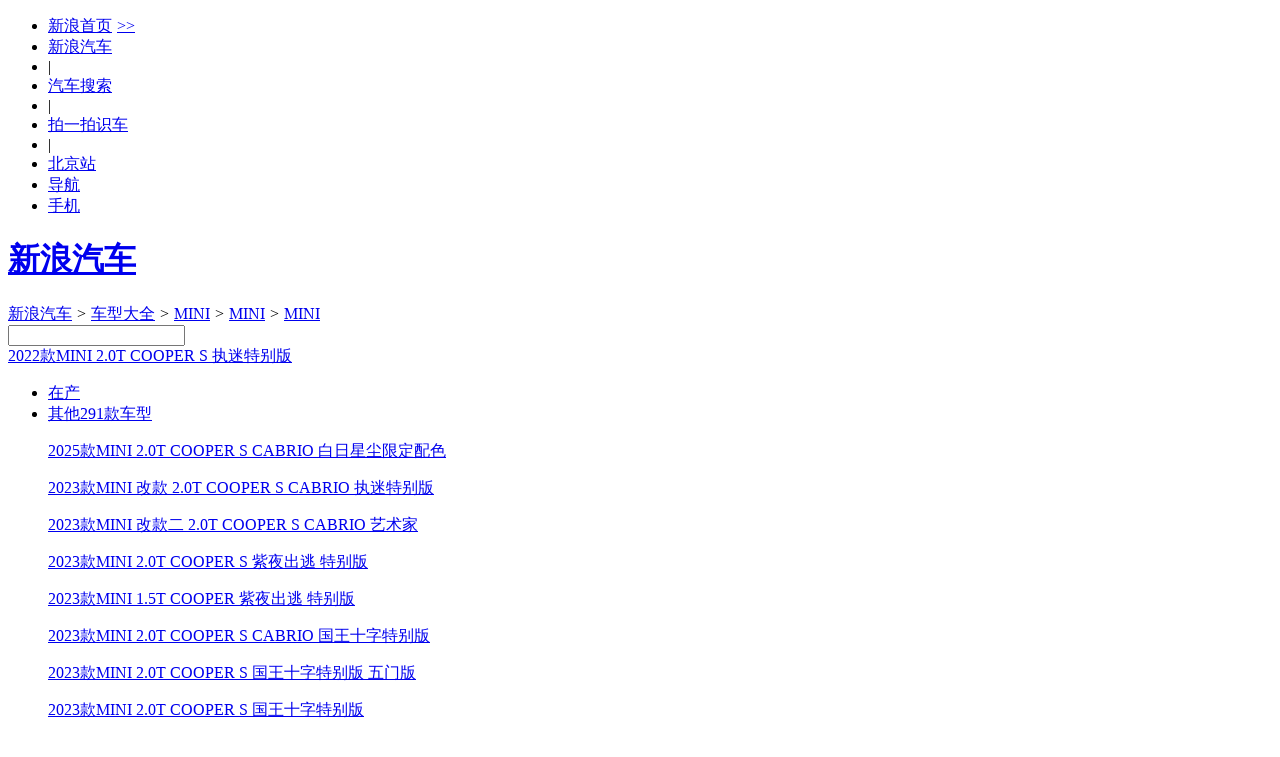

--- FILE ---
content_type: text/html;charset=UTF-8
request_url: https://db.auto.sina.com.cn/car/58531
body_size: 21113
content:




<!DOCTYPE html>
<!--[if lt IE 7]>      <html class="no-js lt-ie9 lt-ie8 lt-ie7"> <![endif]-->
<!--[if IE 7]>         <html class="no-js lt-ie9 lt-ie8"> <![endif]-->
<!--[if IE 8]>         <html class="no-js lt-ie9"> <![endif]-->
<!--[if gt IE 8]><!-->
<html class="no-js"><!--<![endif]-->
<head>
    <meta charset="utf-8">
    <meta http-equiv="X-UA-Compatible" content="IE=edge,chrome=1">
    <link rel="dns-prefetch" href="//www.sinaimg.cn"/>
    <link rel="dns-prefetch" href="//auto.sinaimg.cn"/>
    <link rel="dns-prefetch" href="//auto1.sinaimg.cn"/>
    <link rel="dns-prefetch" href="//auto2.sinaimg.cn"/>
    <link rel="dns-prefetch" href="//auto3.sinaimg.cn"/>
    <link rel="dns-prefetch" href="//auto4.sinaimg.cn"/>
    <link rel="dns-prefetch" href="//auto5.sinaimg.cn"/>
    <title>【MINI2022款MINI 2.0T COOPER S 执迷特别版】报价_参数_图片 – 新浪汽车</title>
    <meta name="keywords" content="2022款MINI 2.0T COOPER S 执迷特别版,MINI2022款MINI 2.0T COOPER S 执迷特别版">
    <meta name="description" content="新浪汽车提供MINI2022款MINI 2.0T COOPER S 执迷特别版最新报价,2022款MINI 2.0T COOPER S 执迷特别版图片及2022款MINI 2.0T COOPER S 执迷特别版经销商4S店,全网最低！帮您解决哪个车更值得购买的问题,自定义条件筛选,助您快速购车！">
    <meta name="sinaads_keywords" content="">
    <meta name="stencil" content="PGLS000943">
    <meta name="viewport" content="width=device-width">
    <meta name="sudameta" content="carid:58531;brandsid:97;subbeandsid:403;fircolum:车型;seccolum:车辆信息;ctime:;doctags:;fromcol:;">
    <meta name="applicable-device" content="pc">
    <meta http-equiv="Cache-Control" content="no-transform " />
    <meta name="mobile-agent" content="format=html5;url=//db.auto.sina.cn/car/58531/" />
    <meta name="mobile-agent" content="format=xhtml;url=//db.auto.sina.cn/car/58531/" />
    <meta name="mobile-agent" content="format=wml;url=//db.auto.sina.cn/car/58531/" />
    <link rel="canonical"href="//db.auto.sina.com.cn/car/58531/" >
    <link rel="alternate" media="only screen and(max-width: 640px)" href="//db.auto.sina.cn/car/58531/" >
    <link rel="icon" href="//www.sinaimg.cn/travel/2013/0529/favicon.ico" type="image/x-icon" charset="gb2312">
    <link rel="shortcut icon" href="//www.sinaimg.cn/travel/2013/0529/favicon.ico" type="image/x-icon" charset="gb2312">
    <link rel="stylesheet" href="//auto.sina.com.cn/2015/0818/auto_base.css" type="text/css"  charset="gb2312"/>
    <link rel="stylesheet" href="//auto.sina.com.cn/2014/0303/select.css" type="text/css" charset="gb2312">
    <link rel="stylesheet" href="//auto.sina.com.cn/car/css/auto_collect.css" type="text/css" charset="gb2312">
    <link rel="stylesheet" href="//auto.sina.com.cn/sinaauto/2016/dealersell/pc/style.css" type="text/css" charset="gb2312">
    <link rel="stylesheet" href="//auto.sina.com.cn/autosina/2016/dealer/dataBase.css" type="text/css"  charset="gb2312"/>
    <link rel="stylesheet" href="//auto.sina.com.cn/autosina/2016/dealer/index01.css" type="text/css"  charset="gb2312"/>
</head>
<body>
    <!-- auto commonHead begin -->
    <div class="global-head">
        
<div id="topNav" data-sudaclick="nav_p"><!-- 如果需要宽度自适应 wrap直接增加class名head-bar即可 --><div class="wrap"><a id="userLogin" href="javascript:void(0)"></a><ul id="topNavLeft"><li><a href="http://sina.com.cn/" target="_blank" rel="nofollow">新浪首页<span style=" margin: 0 15px 0 5px; font-family:simsun;">&gt;&gt;</span></a></li><li><a href="http://auto.sina.com.cn/" target="_blank" rel="nofollow">新浪汽车</a></li><!--li class="line">|</li><li><a href="https://auto.sina.com.cn/guangzhouchezhan/?c=spr_auto_trackid_44a8dd3572915edb" target="_blank" rel="nofollow">广州车展</a></li--><li class="line">|</li><li><a href="http://db.auto.sina.com.cn/search/" target="_blank" rel="nofollow">汽车搜索</a></li><li class="line">|</li><li><a href="http://auto.sina.cn/zt_d/scan/" target="_blank">拍一拍识车</a></li><li class="line">|</li><!--li id="cityLink"><a href="javascript:void(0)" rel="nofollow"><span class="ico"></span><span>全国共<em></em>个车市</span><span class="arw"></span></a></li--><li ><a href="http://auto.sina.com.cn/city/bj/" target="_blank"><span>北京站</span></a></li><li id="navLink"><a href="javascript:void(0)" rel="nofollow"><span class="ico"></span><span>导航</span><span class="arw"></span></a></li><li id="mobLink"><a href="javascript:void(0)" rel="nofollow"><span class="ico"></span><span>手机</span><span class="arw"></span></a></li></ul></div></div>




        
<div id="topTool">
    <div class="sa_w top_ads"></div>
    <div id="mainHead">
        <div class="wrap clearfix">
            <div id="autoLogo"><h1><a href="//auto.sina.com.cn/" title="新浪汽车">新浪汽车</a></h1></div>
            <div class="bread">
                <a href="//auto.sina.com.cn/" target="_blank">新浪汽车</a>
                <i>&gt;</i>
                <a href="//db.auto.sina.com.cn/" target="_blank">车型大全</a>
                <i>&gt;</i>
                <a href="//db.auto.sina.com.cn/b97.html" target="_blank">MINI</a>
                <i>&gt;</i>
                <a href="//db.auto.sina.com.cn/p93.html" target="_blank">MINI</a>
                <i>&gt;</i>
                <a href="//db.auto.sina.com.cn/403/">MINI</a>
            </div>
            <div id="autoSearchBar" class="fR">
                <input type="text" id="searchText" data-url="" value="">
                <a id="commonSearch" href="javascript:void(0)"></a>
                <i class="ico-sp ico-arr"></i>
            </div>
        </div>
    </div>
</div>
    </div>
    <!-- auto commonHead end -->
    <!-- main start -->
    <div class="wrap subrand-top clearfix"  data-sudaclick="suda_datav3_car_1"  data-sudaclick="suda_datav3_sub_1" data-url="" data-title="" data-summary="" data-pic="">
        <span class="fL name"><a href="//db.auto.sina.com.cn/car/58531/" id="carname" data-id="58531">2022款MINI 2.0T COOPER S 执迷特别版</a></span>
        <ul class="fL sale-type J-select-box">
        	
            <li class="">
                <a href="#" class="gray-btn J-select">在产<i class="ico-sp ico-arr"></i></a>
                <div style="display: none;" class="layer hide">
                	
                	<p><a autolog="10" data-index="1" href="//db.auto.sina.com.cn/car/79030/">2025款MINI JCW JOHN COOPER WORKS CABRIO</a></p>
                	
                	<p><a autolog="10" data-index="2" href="//db.auto.sina.com.cn/car/79025/">2025款MINI 2.0T COOPER S CABRIO 赛车手</a></p>
                	
                	<p><a autolog="10" data-index="3" href="//db.auto.sina.com.cn/car/78155/">2025款MINI 2.0T COOPER S CABRIO 艺术家</a></p>
                	
                	<p><a autolog="10" data-index="4" href="//db.auto.sina.com.cn/car/75794/">2025款MINI JCW JOHN COOPER WORKS</a></p>
                	
                	<p><a autolog="10" data-index="5" href="//db.auto.sina.com.cn/car/75575/">2025款MINI 2.0T COOPER S 赛车手</a></p>
                	
                	<p><a autolog="10" data-index="6" href="//db.auto.sina.com.cn/car/75572/">2025款MINI 2.0T COOPER S 艺术家</a></p>
                	
                	<p><a autolog="10" data-index="7" href="//db.auto.sina.com.cn/car/75571/">2025款MINI 1.5T COOPER 经典派</a></p>
                	
                	<p><a autolog="10" data-index="8" href="//db.auto.sina.com.cn/car/75570/">2025款MINI 2.0T COOPER S 艺术家 五门版</a></p>
                	
                	<p><a autolog="10" data-index="9" href="//db.auto.sina.com.cn/car/75213/">2025款MINI 1.5T COOPER 经典派 五门版</a></p>
                	
                </div>
            </li>
            
            
            <li class=""><a href="#" class="gray-btn J-select">其他291款车型<i class="ico-sp ico-arr"></i></a>
                <div class="layer hide">
                	
                	<p><a autolog="10" data-index="1" href="//db.auto.sina.com.cn/car/79026/">2025款MINI 2.0T COOPER S CABRIO 白日星尘限定配色</a></p>
                	
                	<p><a autolog="10" data-index="2" href="//db.auto.sina.com.cn/car/67832/">2023款MINI 改款 2.0T COOPER S CABRIO 执迷特别版</a></p>
                	
                	<p><a autolog="10" data-index="3" href="//db.auto.sina.com.cn/car/67831/">2023款MINI 改款二 2.0T COOPER S CABRIO 艺术家</a></p>
                	
                	<p><a autolog="10" data-index="4" href="//db.auto.sina.com.cn/car/67366/">2023款MINI 2.0T COOPER S 紫夜出逃 特别版</a></p>
                	
                	<p><a autolog="10" data-index="5" href="//db.auto.sina.com.cn/car/66836/">2023款MINI 1.5T COOPER 紫夜出逃 特别版</a></p>
                	
                	<p><a autolog="10" data-index="6" href="//db.auto.sina.com.cn/car/65757/">2023款MINI 2.0T COOPER S CABRIO 国王十字特别版</a></p>
                	
                	<p><a autolog="10" data-index="7" href="//db.auto.sina.com.cn/car/65756/">2023款MINI 2.0T COOPER S 国王十字特别版 五门版</a></p>
                	
                	<p><a autolog="10" data-index="8" href="//db.auto.sina.com.cn/car/65755/">2023款MINI 2.0T COOPER S 国王十字特别版</a></p>
                	
                	<p><a autolog="10" data-index="9" href="//db.auto.sina.com.cn/car/65754/">2023款MINI 1.5T COOPER 国王十字特别版 五门版</a></p>
                	
                	<p><a autolog="10" data-index="10" href="//db.auto.sina.com.cn/car/65753/">2023款MINI 1.5T COOPER 国王十字特别版</a></p>
                	
                	<p><a autolog="10" data-index="11" href="//db.auto.sina.com.cn/car/64731/">2023款MINI 2.0T COOPER S CABRIO 海岸线纪念版</a></p>
                	
                	<p><a autolog="10" data-index="12" href="//db.auto.sina.com.cn/car/64154/">2023款MINI JOHN COOPER WORKS ULTIMATE终极版</a></p>
                	
                	<p><a autolog="10" data-index="13" href="//db.auto.sina.com.cn/car/62848/">2023款MINI 改款 2.0T COOPER S 赛车手</a></p>
                	
                	<p><a autolog="10" data-index="14" href="//db.auto.sina.com.cn/car/62847/">2023款MINI 改款 2.0T COOPER S 艺术家 五门版</a></p>
                	
                	<p><a autolog="10" data-index="15" href="//db.auto.sina.com.cn/car/62846/">2023款MINI 改款 2.0T COOPER S 艺术家</a></p>
                	
                	<p><a autolog="10" data-index="16" href="//db.auto.sina.com.cn/car/62845/">2023款MINI 改款 1.5T COOPER 艺术家</a></p>
                	
                	<p><a autolog="10" data-index="17" href="//db.auto.sina.com.cn/car/62148/">2023款MINI 2.0T COOPER S 执迷版 五门版</a></p>
                	
                	<p><a autolog="10" data-index="18" href="//db.auto.sina.com.cn/car/62147/">2023款MINI 2.0T COOPER S 执迷版</a></p>
                	
                	<p><a autolog="10" data-index="19" href="//db.auto.sina.com.cn/car/62143/">2023款MINI 1.5T COOPER 执迷版 五门版</a></p>
                	
                	<p><a autolog="10" data-index="20" href="//db.auto.sina.com.cn/car/62142/">2023款MINI 1.5T COOPER 执迷版</a></p>
                	
                	<p><a autolog="10" data-index="21" href="//db.auto.sina.com.cn/car/62141/">2023款MINI 改款 1.5T COOPER 艺术家 五门版</a></p>
                	
                	<p><a autolog="10" data-index="22" href="//db.auto.sina.com.cn/car/61259/">2023款MINI 改款 2.0T JOHN COOPER WORKS ALL-IN</a></p>
                	
                	<p><a autolog="10" data-index="23" href="//db.auto.sina.com.cn/car/61258/">2023款MINI 2.0T COOPER S CABRIO 执迷特别版</a></p>
                	
                	<p><a autolog="10" data-index="24" href="//db.auto.sina.com.cn/car/61257/">2023款MINI 改款 2.0T COOPER S CABRIO 艺术家</a></p>
                	
                	<p><a autolog="10" data-index="25" href="//db.auto.sina.com.cn/car/61256/">2023款MINI 改款 1.5T COOPER CABRIO 艺术家</a></p>
                	
                	<p><a autolog="10" data-index="26" href="//db.auto.sina.com.cn/car/61087/">2023款MINI 2.0T COOPER S 弧光特别版 五门版</a></p>
                	
                	<p><a autolog="10" data-index="27" href="//db.auto.sina.com.cn/car/61086/">2023款MINI 2.0T COOPER S 弧光特别版</a></p>
                	
                	<p><a autolog="10" data-index="28" href="//db.auto.sina.com.cn/car/61085/">2023款MINI 1.5T COOPER 弧光特别版 五门版</a></p>
                	
                	<p><a autolog="10" data-index="29" href="//db.auto.sina.com.cn/car/61084/">2023款MINI 1.5T COOPER 弧光特别版</a></p>
                	
                	<p><a autolog="10" data-index="30" href="//db.auto.sina.com.cn/car/60352/">2023款MINI 2.0T JOHN COOPER WORKS Pat Moss纪念版</a></p>
                	
                	<p><a autolog="10" data-index="31" href="//db.auto.sina.com.cn/car/59019/">2023款MINI 2.0T JOHN COOPER WORKS ALL-IN</a></p>
                	
                	<p><a autolog="10" data-index="32" href="//db.auto.sina.com.cn/car/59010/">2023款MINI 2.0T COOPER S CABRIO 赛车手</a></p>
                	
                	<p><a autolog="10" data-index="33" href="//db.auto.sina.com.cn/car/59009/">2023款MINI 2.0T COOPER S CABRIO 艺术家</a></p>
                	
                	<p><a autolog="10" data-index="34" href="//db.auto.sina.com.cn/car/59008/">2023款MINI 1.5T COOPER CABRIO 艺术家</a></p>
                	
                	<p><a autolog="10" data-index="35" href="//db.auto.sina.com.cn/car/59007/">2023款MINI 2.0T COOPER S 赛车手</a></p>
                	
                	<p><a autolog="10" data-index="36" href="//db.auto.sina.com.cn/car/59006/">2023款MINI 2.0T COOPER S 艺术家 五门版</a></p>
                	
                	<p><a autolog="10" data-index="37" href="//db.auto.sina.com.cn/car/59005/">2023款MINI 2.0T COOPER S 艺术家</a></p>
                	
                	<p><a autolog="10" data-index="38" href="//db.auto.sina.com.cn/car/59004/">2023款MINI 1.5T COOPER 艺术家 五门版</a></p>
                	
                	<p><a autolog="10" data-index="39" href="//db.auto.sina.com.cn/car/59003/">2023款MINI 1.5T COOPER 艺术家</a></p>
                	
                	<p><a autolog="10" data-index="40" href="//db.auto.sina.com.cn/car/59002/">2023款MINI 1.5T ONE 五门版</a></p>
                	
                	<p><a autolog="10" data-index="41" href="//db.auto.sina.com.cn/car/59001/">2023款MINI 1.5T ONE</a></p>
                	
                	<p><a autolog="10" data-index="42" href="//db.auto.sina.com.cn/car/58533/">2022款MINI 2.0T COOPER S CABRIO 执迷特别版</a></p>
                	
                	<p><a autolog="10" data-index="43" href="//db.auto.sina.com.cn/car/58532/">2022款MINI 2.0T COOPER S 执迷特别版 五门版</a></p>
                	
                	<p><a autolog="10" data-index="44" href="//db.auto.sina.com.cn/car/58531/">2022款MINI 2.0T COOPER S 执迷特别版</a></p>
                	
                	<p><a autolog="10" data-index="45" href="//db.auto.sina.com.cn/car/58530/">2022款MINI 1.5T COOPER 执迷特别版 五门版</a></p>
                	
                	<p><a autolog="10" data-index="46" href="//db.auto.sina.com.cn/car/58529/">2022款MINI 1.5T COOPER 执迷特别版</a></p>
                	
                	<p><a autolog="10" data-index="47" href="//db.auto.sina.com.cn/car/55428/">2022款MINI 1.5T Camden 限量版 五门版</a></p>
                	
                	<p><a autolog="10" data-index="48" href="//db.auto.sina.com.cn/car/54896/">2022款MINI 改款 1.5T ONE</a></p>
                	
                	<p><a autolog="10" data-index="49" href="//db.auto.sina.com.cn/car/54895/">2022款MINI 改款 1.5T ONE 五门版PLUS</a></p>
                	
                	<p><a autolog="10" data-index="50" href="//db.auto.sina.com.cn/car/54894/">2022款MINI 改款 1.5T COOPER 经典派</a></p>
                	
                	<p><a autolog="10" data-index="51" href="//db.auto.sina.com.cn/car/54893/">2022款MINI 改款 1.5T COOPER 经典派 五门版</a></p>
                	
                	<p><a autolog="10" data-index="52" href="//db.auto.sina.com.cn/car/54892/">2022款MINI 改款 1.5T COOPER 艺术家</a></p>
                	
                	<p><a autolog="10" data-index="53" href="//db.auto.sina.com.cn/car/54891/">2022款MINI 改款 1.5T COOPER 艺术家 五门版</a></p>
                	
                	<p><a autolog="10" data-index="54" href="//db.auto.sina.com.cn/car/54890/">2022款MINI 改款 2.0T COOPER S 经典派</a></p>
                	
                	<p><a autolog="10" data-index="55" href="//db.auto.sina.com.cn/car/54889/">2022款MINI 改款 2.0T COOPER S 经典派 五门版</a></p>
                	
                	<p><a autolog="10" data-index="56" href="//db.auto.sina.com.cn/car/54888/">2022款MINI 改款 2.0T COOPER S 艺术家</a></p>
                	
                	<p><a autolog="10" data-index="57" href="//db.auto.sina.com.cn/car/54887/">2022款MINI 改款 2.0T COOPER S 艺术家 五门版</a></p>
                	
                	<p><a autolog="10" data-index="58" href="//db.auto.sina.com.cn/car/54886/">2022款MINI 改款 2.0T COOPER S 赛车手</a></p>
                	
                	<p><a autolog="10" data-index="59" href="//db.auto.sina.com.cn/car/54885/">2022款MINI 改款 1.5T COOPER CABRIO 经典派</a></p>
                	
                	<p><a autolog="10" data-index="60" href="//db.auto.sina.com.cn/car/54884/">2022款MINI 改款 1.5T COOPER CABRIO Sidewalk</a></p>
                	
                	<p><a autolog="10" data-index="61" href="//db.auto.sina.com.cn/car/54883/">2022款MINI 改款 2.0T COOPER S CABRIO 经典派</a></p>
                	
                	<p><a autolog="10" data-index="62" href="//db.auto.sina.com.cn/car/54882/">2022款MINI 改款 2.0T COOPER S CABRIO 艺术家</a></p>
                	
                	<p><a autolog="10" data-index="63" href="//db.auto.sina.com.cn/car/54881/">2022款MINI 改款 2.0T COOPER S CABRIO Sidewalk</a></p>
                	
                	<p><a autolog="10" data-index="64" href="//db.auto.sina.com.cn/car/54880/">2022款MINI JCW 改款 2.0T JOHN COOPER WORKS ALL-IN</a></p>
                	
                	<p><a autolog="10" data-index="65" href="//db.auto.sina.com.cn/car/54872/">2022款MINI 2.0T COOPER S CABRIO The Coopers 纪念版</a></p>
                	
                	<p><a autolog="10" data-index="66" href="//db.auto.sina.com.cn/car/54871/">2022款MINI 2.0T COOPER S 五门版 The Coopers 纪念版</a></p>
                	
                	<p><a autolog="10" data-index="67" href="//db.auto.sina.com.cn/car/54870/">2022款MINI 2.0T COOPER S The Coopers 纪念版</a></p>
                	
                	<p><a autolog="10" data-index="68" href="//db.auto.sina.com.cn/car/54869/">2022款MINI 1.5T COOPER CABRIO The Coopers 纪念版</a></p>
                	
                	<p><a autolog="10" data-index="69" href="//db.auto.sina.com.cn/car/54868/">2022款MINI 1.5T COOPER 五门版 The Coopers 纪念版</a></p>
                	
                	<p><a autolog="10" data-index="70" href="//db.auto.sina.com.cn/car/54867/">2022款MINI 1.5T COOPER The Coopers 纪念版</a></p>
                	
                	<p><a autolog="10" data-index="71" href="//db.auto.sina.com.cn/car/53919/">2022款MINI 2.0T COOPER S CABRIO 黑标特别版</a></p>
                	
                	<p><a autolog="10" data-index="72" href="//db.auto.sina.com.cn/car/53918/">2022款MINI 2.0T COOPER S 黑标特别版五门版</a></p>
                	
                	<p><a autolog="10" data-index="73" href="//db.auto.sina.com.cn/car/53917/">2022款MINI 2.0T COOPER S 黑标特别版</a></p>
                	
                	<p><a autolog="10" data-index="74" href="//db.auto.sina.com.cn/car/53912/">2022款MINI 1.5T COOPER CABRIO 黑标特别版</a></p>
                	
                	<p><a autolog="10" data-index="75" href="//db.auto.sina.com.cn/car/53911/">2022款MINI 1.5T COOPER 黑标特别版五门版</a></p>
                	
                	<p><a autolog="10" data-index="76" href="//db.auto.sina.com.cn/car/53910/">2022款MINI 1.5T COOPER 黑标特别版</a></p>
                	
                	<p><a autolog="10" data-index="77" href="//db.auto.sina.com.cn/car/51959/">2022款MINI 2.0T JOHN COOPER WORKS ALL-IN</a></p>
                	
                	<p><a autolog="10" data-index="78" href="//db.auto.sina.com.cn/car/51958/">2022款MINI 2.0T COOPER S CABRIO Sidewalk</a></p>
                	
                	<p><a autolog="10" data-index="79" href="//db.auto.sina.com.cn/car/51957/">2022款MINI 2.0T COOPER S CABRIO 艺术家</a></p>
                	
                	<p><a autolog="10" data-index="80" href="//db.auto.sina.com.cn/car/51956/">2022款MINI 2.0T COOPER S CABRIO 经典派</a></p>
                	
                	<p><a autolog="10" data-index="81" href="//db.auto.sina.com.cn/car/51955/">2022款MINI 1.5T COOPER CABRIO Sidewalk</a></p>
                	
                	<p><a autolog="10" data-index="82" href="//db.auto.sina.com.cn/car/51954/">2022款MINI 1.5T COOPER CABRIO 经典派</a></p>
                	
                	<p><a autolog="10" data-index="83" href="//db.auto.sina.com.cn/car/51953/">2022款MINI 2.0T COOPER S 赛车手</a></p>
                	
                	<p><a autolog="10" data-index="84" href="//db.auto.sina.com.cn/car/51952/">2022款MINI 2.0T COOPER S 艺术家 五门版</a></p>
                	
                	<p><a autolog="10" data-index="85" href="//db.auto.sina.com.cn/car/51951/">2022款MINI 2.0T COOPER S 艺术家</a></p>
                	
                	<p><a autolog="10" data-index="86" href="//db.auto.sina.com.cn/car/51950/">2022款MINI 2.0T COOPER S 经典派 五门版</a></p>
                	
                	<p><a autolog="10" data-index="87" href="//db.auto.sina.com.cn/car/51949/">2022款MINI 2.0T COOPER S 经典派</a></p>
                	
                	<p><a autolog="10" data-index="88" href="//db.auto.sina.com.cn/car/51948/">2022款MINI 1.5T COOPER 艺术家 五门版</a></p>
                	
                	<p><a autolog="10" data-index="89" href="//db.auto.sina.com.cn/car/51947/">2022款MINI 1.5T COOPER 艺术家</a></p>
                	
                	<p><a autolog="10" data-index="90" href="//db.auto.sina.com.cn/car/51946/">2022款MINI 1.5T COOPER 经典派 五门版</a></p>
                	
                	<p><a autolog="10" data-index="91" href="//db.auto.sina.com.cn/car/51945/">2022款MINI 1.5T COOPER 经典派</a></p>
                	
                	<p><a autolog="10" data-index="92" href="//db.auto.sina.com.cn/car/51944/">2022款MINI 1.5T ONE 五门版PLUS</a></p>
                	
                	<p><a autolog="10" data-index="93" href="//db.auto.sina.com.cn/car/51943/">2022款MINI 1.5T ONE</a></p>
                	
                	<p><a autolog="10" data-index="94" href="//db.auto.sina.com.cn/car/51209/">2021款MINI 1.5T COOPER S CABRIO 加勒比蓝典藏版</a></p>
                	
                	<p><a autolog="10" data-index="95" href="//db.auto.sina.com.cn/car/51208/">2021款MINI 2.0T COOPER S 典藏版</a></p>
                	
                	<p><a autolog="10" data-index="96" href="//db.auto.sina.com.cn/car/51207/">2021款MINI 1.5T COOPER子夜黑特别版五门版</a></p>
                	
                	<p><a autolog="10" data-index="97" href="//db.auto.sina.com.cn/car/51206/">2021款MINI 1.5T COOPER子夜黑特别版</a></p>
                	
                	<p><a autolog="10" data-index="98" href="//db.auto.sina.com.cn/car/50207/">2021款MINI 2.0T自动COOPER S 叁柒号纪念版</a></p>
                	
                	<p><a autolog="10" data-index="99" href="//db.auto.sina.com.cn/car/49460/">2021款MINI 1.5T自动三门锋芒版</a></p>
                	
                	<p><a autolog="10" data-index="100" href="//db.auto.sina.com.cn/car/48760/">2021款MINI JCW 2.0T自动JOHN COOPER WORKS ALL-IN</a></p>
                	
                	<p><a autolog="10" data-index="101" href="//db.auto.sina.com.cn/car/48759/">2021款MINI JCW 2.0T自动JOHN COOPER WORKS</a></p>
                	
                	<p><a autolog="10" data-index="102" href="//db.auto.sina.com.cn/car/48758/">2021款MINI 2.0T自动COOPER S CABRIO Sidewalk</a></p>
                	
                	<p><a autolog="10" data-index="103" href="//db.auto.sina.com.cn/car/48757/">2021款MINI 2.0T自动COOPER S CABRIO 艺术家</a></p>
                	
                	<p><a autolog="10" data-index="104" href="//db.auto.sina.com.cn/car/48756/">2021款MINI 2.0T自动COOPER S CABRIO 经典派</a></p>
                	
                	<p><a autolog="10" data-index="105" href="//db.auto.sina.com.cn/car/48755/">2021款MINI 2.0T自动COOPER S 赛车手 五门版</a></p>
                	
                	<p><a autolog="10" data-index="106" href="//db.auto.sina.com.cn/car/48754/">2021款MINI 2.0T自动COOPER S 赛车手</a></p>
                	
                	<p><a autolog="10" data-index="107" href="//db.auto.sina.com.cn/car/48753/">2021款MINI 2.0T自动COOPER S 艺术家 五门版</a></p>
                	
                	<p><a autolog="10" data-index="108" href="//db.auto.sina.com.cn/car/48752/">2021款MINI 2.0T自动COOPER S 艺术家</a></p>
                	
                	<p><a autolog="10" data-index="109" href="//db.auto.sina.com.cn/car/48751/">2021款MINI 2.0T自动COOPER S 经典派 五门版</a></p>
                	
                	<p><a autolog="10" data-index="110" href="//db.auto.sina.com.cn/car/48750/">2021款MINI 2.0T自动COOPER S 经典派</a></p>
                	
                	<p><a autolog="10" data-index="111" href="//db.auto.sina.com.cn/car/48749/">2021款MINI 1.5T自动COOPER CABRIO Sidewalk</a></p>
                	
                	<p><a autolog="10" data-index="112" href="//db.auto.sina.com.cn/car/48748/">2021款MINI 1.5T自动COOPER CABRIO 艺术家</a></p>
                	
                	<p><a autolog="10" data-index="113" href="//db.auto.sina.com.cn/car/48747/">2021款MINI 1.5T自动COOPER CABRIO 经典派</a></p>
                	
                	<p><a autolog="10" data-index="114" href="//db.auto.sina.com.cn/car/48746/">2021款MINI 1.5T自动COOPER 赛车手 五门版</a></p>
                	
                	<p><a autolog="10" data-index="115" href="//db.auto.sina.com.cn/car/48744/">2021款MINI 1.5T自动COOPER 赛车手</a></p>
                	
                	<p><a autolog="10" data-index="116" href="//db.auto.sina.com.cn/car/48743/">2021款MINI 1.5T自动COOPER 艺术家五门版</a></p>
                	
                	<p><a autolog="10" data-index="117" href="//db.auto.sina.com.cn/car/48742/">2021款MINI 1.5T自动COOPER 艺术家</a></p>
                	
                	<p><a autolog="10" data-index="118" href="//db.auto.sina.com.cn/car/48741/">2021款MINI 1.5T自动COOPER 经典派五门版</a></p>
                	
                	<p><a autolog="10" data-index="119" href="//db.auto.sina.com.cn/car/48740/">2021款MINI 1.5T自动COOPER 经典派</a></p>
                	
                	<p><a autolog="10" data-index="120" href="//db.auto.sina.com.cn/car/48739/">2021款MINI 1.5T自动ONE PLUS五门版</a></p>
                	
                	<p><a autolog="10" data-index="121" href="//db.auto.sina.com.cn/car/48738/">2021款MINI 1.5T自动ONE PLUS</a></p>
                	
                	<p><a autolog="10" data-index="122" href="//db.auto.sina.com.cn/car/48737/">2021款MINI 1.5T自动ONE五门版</a></p>
                	
                	<p><a autolog="10" data-index="123" href="//db.auto.sina.com.cn/car/48736/">2021款MINI 1.5T自动ONE</a></p>
                	
                	<p><a autolog="10" data-index="124" href="//db.auto.sina.com.cn/car/46271/">2020款MINI 1.5T自动COOPER 经典派</a></p>
                	
                	<p><a autolog="10" data-index="125" href="//db.auto.sina.com.cn/car/46287/">2020款MINI 2.0T COOPER  S CABRIO Sidewalk</a></p>
                	
                	<p><a autolog="10" data-index="126" href="//db.auto.sina.com.cn/car/46286/">2020款MINI 2.0T COOPER  S CABRIO 艺术家</a></p>
                	
                	<p><a autolog="10" data-index="127" href="//db.auto.sina.com.cn/car/46285/">2020款MINI 2.0T COOPER  S CABRIO 经典派</a></p>
                	
                	<p><a autolog="10" data-index="128" href="//db.auto.sina.com.cn/car/46284/">2020款MINI 2.0T COOPER  S赛车手 五门版</a></p>
                	
                	<p><a autolog="10" data-index="129" href="//db.auto.sina.com.cn/car/46283/">2020款MINI 2.0T COOPER  S赛车手</a></p>
                	
                	<p><a autolog="10" data-index="130" href="//db.auto.sina.com.cn/car/46282/">2020款MINI 2.0T COOPER  S艺术家</a></p>
                	
                	<p><a autolog="10" data-index="131" href="//db.auto.sina.com.cn/car/46281/">2020款MINI 2.0T COOPER  S艺术家 五门版</a></p>
                	
                	<p><a autolog="10" data-index="132" href="//db.auto.sina.com.cn/car/46280/">2020款MINI 2.0T COOPER  S经典派 五门版</a></p>
                	
                	<p><a autolog="10" data-index="133" href="//db.auto.sina.com.cn/car/46279/">2020款MINI 2.0T COOPER  S经典派</a></p>
                	
                	<p><a autolog="10" data-index="134" href="//db.auto.sina.com.cn/car/46278/">2020款MINI 1.5T自动COOPER CABRIO Sidewalk</a></p>
                	
                	<p><a autolog="10" data-index="135" href="//db.auto.sina.com.cn/car/46277/">2020款MINI 1.5T自动COOPER CABRIO艺术家</a></p>
                	
                	<p><a autolog="10" data-index="136" href="//db.auto.sina.com.cn/car/46276/">2020款MINI 1.5T自动COOPER CABRIO经典派</a></p>
                	
                	<p><a autolog="10" data-index="137" href="//db.auto.sina.com.cn/car/46275/">2020款MINI 1.5T自动ONE PLUS</a></p>
                	
                	<p><a autolog="10" data-index="138" href="//db.auto.sina.com.cn/car/46274/">2020款MINI 1.5T自动ONE PLUS 五门版</a></p>
                	
                	<p><a autolog="10" data-index="139" href="//db.auto.sina.com.cn/car/46273/">2020款MINI 1.5T自动ONE 五门版</a></p>
                	
                	<p><a autolog="10" data-index="140" href="//db.auto.sina.com.cn/car/46272/">2020款MINI 1.5T自动ONE</a></p>
                	
                	<p><a autolog="10" data-index="141" href="//db.auto.sina.com.cn/car/46270/">2020款MINI 1.5T自动COOPER 经典派 五门版</a></p>
                	
                	<p><a autolog="10" data-index="142" href="//db.auto.sina.com.cn/car/46269/">2020款MINI 1.5T自动COOPER 艺术家 五门版</a></p>
                	
                	<p><a autolog="10" data-index="143" href="//db.auto.sina.com.cn/car/46268/">2020款MINI 1.5T自动COOPER 艺术家</a></p>
                	
                	<p><a autolog="10" data-index="144" href="//db.auto.sina.com.cn/car/46267/">2020款MINI 1.5T自动COOPER 赛车手</a></p>
                	
                	<p><a autolog="10" data-index="145" href="//db.auto.sina.com.cn/car/46266/">2020款MINI 1.5T自动COOPER 赛车手 五门版</a></p>
                	
                	<p><a autolog="10" data-index="146" href="//db.auto.sina.com.cn/car/46242/">2020款MINI 2.0T自动JOHN COOPER WORKS ALL-IN</a></p>
                	
                	<p><a autolog="10" data-index="147" href="//db.auto.sina.com.cn/car/46241/">2020款MINI 2.0T自动JOHN COOPER WORKS</a></p>
                	
                	<p><a autolog="10" data-index="148" href="//db.auto.sina.com.cn/car/46213/">2020款MINI 2.0T自动COOPER S 三门日不落红限量版</a></p>
                	
                	<p><a autolog="10" data-index="149" href="//db.auto.sina.com.cn/car/46212/">2020款MINI 2.0T自动COOPER S 五门日不落红限量版</a></p>
                	
                	<p><a autolog="10" data-index="150" href="//db.auto.sina.com.cn/car/46211/">2020款MINI 1.5T自动COOPER 五门日不落红限量版</a></p>
                	
                	<p><a autolog="10" data-index="151" href="//db.auto.sina.com.cn/car/46210/">2020款MINI 1.5T自动COOPER 三门日不落红限量版</a></p>
                	
                	<p><a autolog="10" data-index="152" href="//db.auto.sina.com.cn/car/44414/">2020款MINI 2.0T自动COOPER S绝配限量版</a></p>
                	
                	<p><a autolog="10" data-index="153" href="//db.auto.sina.com.cn/car/44413/">2020款MINI 1.5T自动COOPER绝配限量版</a></p>
                	
                	<p><a autolog="10" data-index="154" href="//db.auto.sina.com.cn/car/42829/">2020款MINI 2.0T COOPER  S经典派三门绝色版</a></p>
                	
                	<p><a autolog="10" data-index="155" href="//db.auto.sina.com.cn/car/42828/">2020款MINI 1.5T COOPER经典派五门绝色版</a></p>
                	
                	<p><a autolog="10" data-index="156" href="//db.auto.sina.com.cn/car/42827/">2020款MINI 1.5T COOPER经典派三门绝色版</a></p>
                	
                	<p><a autolog="10" data-index="157" href="//db.auto.sina.com.cn/car/44433/">2019款MINI 2.0T COOPER S 赛车手五门版</a></p>
                	
                	<p><a autolog="10" data-index="158" href="//db.auto.sina.com.cn/car/44432/">2019款MINI 2.0T COOPER S 赛车手</a></p>
                	
                	<p><a autolog="10" data-index="159" href="//db.auto.sina.com.cn/car/44431/">2019款MINI 2.0T COOPER S 艺术家</a></p>
                	
                	<p><a autolog="10" data-index="160" href="//db.auto.sina.com.cn/car/44430/">2019款MINI 2.0T COOPER S 艺术家五门版</a></p>
                	
                	<p><a autolog="10" data-index="161" href="//db.auto.sina.com.cn/car/44429/">2019款MINI 2.0T COOPER S 经典派五门版</a></p>
                	
                	<p><a autolog="10" data-index="162" href="//db.auto.sina.com.cn/car/44428/">2019款MINI 2.0T COOPER S 经典派</a></p>
                	
                	<p><a autolog="10" data-index="163" href="//db.auto.sina.com.cn/car/44427/">2019款MINI 1.5T ONE PLUS</a></p>
                	
                	<p><a autolog="10" data-index="164" href="//db.auto.sina.com.cn/car/44426/">2019款MINI 1.5T ONE PLUS五门版</a></p>
                	
                	<p><a autolog="10" data-index="165" href="//db.auto.sina.com.cn/car/44425/">2019款MINI 1.5T ONE五门版</a></p>
                	
                	<p><a autolog="10" data-index="166" href="//db.auto.sina.com.cn/car/44424/">2019款MINI 1.5T ONE</a></p>
                	
                	<p><a autolog="10" data-index="167" href="//db.auto.sina.com.cn/car/44423/">2019款MINI 1.5T COOPER 经典派</a></p>
                	
                	<p><a autolog="10" data-index="168" href="//db.auto.sina.com.cn/car/44422/">2019款MINI 1.5T COOPER 经典派五门版</a></p>
                	
                	<p><a autolog="10" data-index="169" href="//db.auto.sina.com.cn/car/44421/">2019款MINI 1.5T COOPER 艺术家五门版</a></p>
                	
                	<p><a autolog="10" data-index="170" href="//db.auto.sina.com.cn/car/44420/">2019款MINI 1.5T COOPER 艺术家</a></p>
                	
                	<p><a autolog="10" data-index="171" href="//db.auto.sina.com.cn/car/44419/">2019款MINI 1.5T COOPER 赛车手</a></p>
                	
                	<p><a autolog="10" data-index="172" href="//db.auto.sina.com.cn/car/44418/">2019款MINI 1.5T COOPER 赛车手 五门版</a></p>
                	
                	<p><a autolog="10" data-index="173" href="//db.auto.sina.com.cn/car/44417/">2019款MINI 1.5T COOPER CABRIO经典派</a></p>
                	
                	<p><a autolog="10" data-index="174" href="//db.auto.sina.com.cn/car/44416/">2019款MINI 1.5T COOPER CABRIO艺术家</a></p>
                	
                	<p><a autolog="10" data-index="175" href="//db.auto.sina.com.cn/car/44415/">2019款MINI 1.5T COOPER CABRIO好色版</a></p>
                	
                	<p><a autolog="10" data-index="176" href="//db.auto.sina.com.cn/car/42254/">2019款MINI 2.0T COOPER S 60周年纪念版 五门版（暂无参数）</a></p>
                	
                	<p><a autolog="10" data-index="177" href="//db.auto.sina.com.cn/car/42253/">2019款MINI 2.0T COOPER S 60周年纪念版（暂无参数）</a></p>
                	
                	<p><a autolog="10" data-index="178" href="//db.auto.sina.com.cn/car/39367/">2019款MINI 1.5T COOPER 60周年纪念版五门版（暂无参数）</a></p>
                	
                	<p><a autolog="10" data-index="179" href="//db.auto.sina.com.cn/car/39366/">2019款MINI 1.5T COOPER 60周年纪念版（暂无参数）</a></p>
                	
                	<p><a autolog="10" data-index="180" href="//db.auto.sina.com.cn/car/34862/">2018款MINI 2.0T COOPER S经典派五门版</a></p>
                	
                	<p><a autolog="10" data-index="181" href="//db.auto.sina.com.cn/car/34861/">2018款MINI 2.0T COOPER S艺术家五门版</a></p>
                	
                	<p><a autolog="10" data-index="182" href="//db.auto.sina.com.cn/car/34860/">2018款MINI 2.0T COOPER S赛车手五门版</a></p>
                	
                	<p><a autolog="10" data-index="183" href="//db.auto.sina.com.cn/car/34859/">2018款MINI 2.0T COOPER S赛车手</a></p>
                	
                	<p><a autolog="10" data-index="184" href="//db.auto.sina.com.cn/car/34858/">2018款MINI 2.0T COOPER S艺术家</a></p>
                	
                	<p><a autolog="10" data-index="185" href="//db.auto.sina.com.cn/car/34857/">2018款MINI 2.0T COOPER S经典派</a></p>
                	
                	<p><a autolog="10" data-index="186" href="//db.auto.sina.com.cn/car/34856/">2018款MINI 1.5T ONE</a></p>
                	
                	<p><a autolog="10" data-index="187" href="//db.auto.sina.com.cn/car/34855/">2018款MINI 1.5T ONE PLUS</a></p>
                	
                	<p><a autolog="10" data-index="188" href="//db.auto.sina.com.cn/car/34854/">2018款MINI 1.5T COOPER经典派</a></p>
                	
                	<p><a autolog="10" data-index="189" href="//db.auto.sina.com.cn/car/34853/">2018款MINI 1.5T COOPER艺术家</a></p>
                	
                	<p><a autolog="10" data-index="190" href="//db.auto.sina.com.cn/car/34852/">2018款MINI 1.5T COOPER赛车手</a></p>
                	
                	<p><a autolog="10" data-index="191" href="//db.auto.sina.com.cn/car/34851/">2018款MINI 1.5T ONE五门版</a></p>
                	
                	<p><a autolog="10" data-index="192" href="//db.auto.sina.com.cn/car/34850/">2018款MINI 1.5T ONE PLUS五门版</a></p>
                	
                	<p><a autolog="10" data-index="193" href="//db.auto.sina.com.cn/car/34849/">2018款MINI 1.5T COOPER 经典派五门版</a></p>
                	
                	<p><a autolog="10" data-index="194" href="//db.auto.sina.com.cn/car/34848/">2018款MINI 1.5T COOPER 艺术家五门版</a></p>
                	
                	<p><a autolog="10" data-index="195" href="//db.auto.sina.com.cn/car/34847/">2018款MINI 1.5T COOPER 赛车手五门版</a></p>
                	
                	<p><a autolog="10" data-index="196" href="//db.auto.sina.com.cn/car/34846/">2018款MINI 1.5T COOPER CABRIO经典派</a></p>
                	
                	<p><a autolog="10" data-index="197" href="//db.auto.sina.com.cn/car/34845/">2018款MINI 1.5T COOPER CABRIO艺术家</a></p>
                	
                	<p><a autolog="10" data-index="198" href="//db.auto.sina.com.cn/car/34844/">2018款MINI 2.0T自动JOHN COOPER WORKS  ALL-IN</a></p>
                	
                	<p><a autolog="10" data-index="199" href="//db.auto.sina.com.cn/car/34843/">2018款MINI 2.0T自动JOHN COOPER WORKS</a></p>
                	
                	<p><a autolog="10" data-index="200" href="//db.auto.sina.com.cn/car/33612/">2018款MINI 1.5T COOPER SEVEN纪念版 五门版</a></p>
                	
                	<p><a autolog="10" data-index="201" href="//db.auto.sina.com.cn/car/33611/">2018款MINI 1.5T COOPER 色彩纪念版 五门版</a></p>
                	
                	<p><a autolog="10" data-index="202" href="//db.auto.sina.com.cn/car/33610/">2018款MINI 1.5T COOPER SEVEN纪念版</a></p>
                	
                	<p><a autolog="10" data-index="203" href="//db.auto.sina.com.cn/car/33609/">2018款MINI 1.5T COOPER 色彩纪念版</a></p>
                	
                	<p><a autolog="10" data-index="204" href="//db.auto.sina.com.cn/car/32058/">2017款MINI 1.5T自动 COOPER冰蓝色限量版五门版</a></p>
                	
                	<p><a autolog="10" data-index="205" href="//db.auto.sina.com.cn/car/32057/">2017款MINI 1.5T自动 COOPER冰蓝色限量版</a></p>
                	
                	<p><a autolog="10" data-index="206" href="//db.auto.sina.com.cn/car/30928/">2017款MINI 2.0T自动COOPER S赛车控五门版</a></p>
                	
                	<p><a autolog="10" data-index="207" href="//db.auto.sina.com.cn/car/30927/">2017款MINI 2.0T自动COOPER S赛车控五门版</a></p>
                	
                	<p><a autolog="10" data-index="208" href="//db.auto.sina.com.cn/car/30926/">2017款MINI 2.0T自动COOPER S CABRIO赛车控</a></p>
                	
                	<p><a autolog="10" data-index="209" href="//db.auto.sina.com.cn/car/30925/">2017款MINI 2.0T自动COOPER S CABRIO自由派</a></p>
                	
                	<p><a autolog="10" data-index="210" href="//db.auto.sina.com.cn/car/30924/">2017款MINI 1.5T自动COOPER CABRIO自由派</a></p>
                	
                	<p><a autolog="10" data-index="211" href="//db.auto.sina.com.cn/car/30787/">2017款MINI 1.5T自动 COOPER加勒比蓝限量版</a></p>
                	
                	<p><a autolog="10" data-index="212" href="//db.auto.sina.com.cn/car/30011/">2017款MINI JCW 2.0T COOPER WORKS先锋派</a></p>
                	
                	<p><a autolog="10" data-index="213" href="//db.auto.sina.com.cn/car/30010/">2017款MINI JCW 2.0T COOPER WORKS三门版</a></p>
                	
                	<p><a autolog="10" data-index="214" href="//db.auto.sina.com.cn/car/26095/">2016款MINI 2.0T自动 JOHN COOPER WORKS</a></p>
                	
                	<p><a autolog="10" data-index="215" href="//db.auto.sina.com.cn/car/27266/">2016款MINI 1.5T自动COOPER SEVEN</a></p>
                	
                	<p><a autolog="10" data-index="216" href="//db.auto.sina.com.cn/car/27265/">2016款MINI 2.0T自动COOPER S SEVEN</a></p>
                	
                	<p><a autolog="10" data-index="217" href="//db.auto.sina.com.cn/car/27264/">2016款MINI 1.5T自动COOPER SEVEN五门版</a></p>
                	
                	<p><a autolog="10" data-index="218" href="//db.auto.sina.com.cn/car/27263/">2016款MINI 2.0T自动COOPER S SEVEN五门版</a></p>
                	
                	<p><a autolog="10" data-index="219" href="//db.auto.sina.com.cn/car/26090/">2016款MINI 2.0T手动 COOPER S</a></p>
                	
                	<p><a autolog="10" data-index="220" href="//db.auto.sina.com.cn/car/26089/">2016款MINI 2.0T自动 COOPER S先锋派</a></p>
                	
                	<p><a autolog="10" data-index="221" href="//db.auto.sina.com.cn/car/26088/">2016款MINI 2.0T自动 COOPER S表现派</a></p>
                	
                	<p><a autolog="10" data-index="222" href="//db.auto.sina.com.cn/car/26087/">2016款MINI 2.0T自动 COOPER S五门版</a></p>
                	
                	<p><a autolog="10" data-index="223" href="//db.auto.sina.com.cn/car/26086/">2016款MINI 2.0T自动 COOPER S先锋派 五门版</a></p>
                	
                	<p><a autolog="10" data-index="224" href="//db.auto.sina.com.cn/car/26085/">2016款MINI 2.0T自动 COOPER S表现派 五门版</a></p>
                	
                	<p><a autolog="10" data-index="225" href="//db.auto.sina.com.cn/car/26080/">2016款MINI 1.5T自动 COOPER先锋派</a></p>
                	
                	<p><a autolog="10" data-index="226" href="//db.auto.sina.com.cn/car/26079/">2016款MINI 1.5T自动 COOPER表现派</a></p>
                	
                	<p><a autolog="10" data-index="227" href="//db.auto.sina.com.cn/car/26078/">2016款MINI 1.5T自动 COOPER五门版</a></p>
                	
                	<p><a autolog="10" data-index="228" href="//db.auto.sina.com.cn/car/26077/">2016款MINI 1.5T自动 COOPER先锋派 五门版</a></p>
                	
                	<p><a autolog="10" data-index="229" href="//db.auto.sina.com.cn/car/26076/">2016款MINI 1.5T自动 COOPER表现派 五门版</a></p>
                	
                	<p><a autolog="10" data-index="230" href="//db.auto.sina.com.cn/car/26075/">2016款MINI 2.0T自动 COOPER S</a></p>
                	
                	<p><a autolog="10" data-index="231" href="//db.auto.sina.com.cn/car/26073/">2016款MINI 1.2T自动 ONE</a></p>
                	
                	<p><a autolog="10" data-index="232" href="//db.auto.sina.com.cn/car/26072/">2016款MINI 1.2T自动 ONE先锋派</a></p>
                	
                	<p><a autolog="10" data-index="233" href="//db.auto.sina.com.cn/car/26071/">2016款MINI 1.2T手动 ONE五门版</a></p>
                	
                	<p><a autolog="10" data-index="234" href="//db.auto.sina.com.cn/car/26070/">2016款MINI 1.2T自动 ONE五门版</a></p>
                	
                	<p><a autolog="10" data-index="235" href="//db.auto.sina.com.cn/car/26069/">2016款MINI 1.2T自动 ONE先锋派 五门版</a></p>
                	
                	<p><a autolog="10" data-index="236" href="//db.auto.sina.com.cn/car/25273/">2016款MINI 1.5T自动COOPER CABRIO</a></p>
                	
                	<p><a autolog="10" data-index="237" href="//db.auto.sina.com.cn/car/25272/">2016款MINI 1.5T自动COOPER CABRIO加勒比蓝限量版</a></p>
                	
                	<p><a autolog="10" data-index="238" href="//db.auto.sina.com.cn/car/25271/">2016款MINI 2.0T自动COOPER S CABRIO</a></p>
                	
                	<p><a autolog="10" data-index="239" href="//db.auto.sina.com.cn/car/25270/">2016款MINI 2.0T自动COOPER S CABRIO加勒比蓝限量版</a></p>
                	
                	<p><a autolog="10" data-index="240" href="//db.auto.sina.com.cn/car/22237/">2015款MINI 2.0T自动 JOHN COOPER WORKS</a></p>
                	
                	<p><a autolog="10" data-index="241" href="//db.auto.sina.com.cn/car/21162/">2015款MINI 2.0T手动 COOPER S</a></p>
                	
                	<p><a autolog="10" data-index="242" href="//db.auto.sina.com.cn/car/21160/">2015款MINI 1.2T手动 ONE</a></p>
                	
                	<p><a autolog="10" data-index="243" href="//db.auto.sina.com.cn/car/20396/">2015款MINI 1.2T手动 ONE 五门掀背</a></p>
                	
                	<p><a autolog="10" data-index="244" href="//db.auto.sina.com.cn/car/20395/">2015款MINI 1.2T自动 ONE 五门掀背</a></p>
                	
                	<p><a autolog="10" data-index="245" href="//db.auto.sina.com.cn/car/20394/">2015款MINI 1.5T自动 COOPER Fun 五门掀背</a></p>
                	
                	<p><a autolog="10" data-index="246" href="//db.auto.sina.com.cn/car/20393/">2015款MINI 1.5T自动 COOPER Excitement 五门掀背</a></p>
                	
                	<p><a autolog="10" data-index="247" href="//db.auto.sina.com.cn/car/20392/">2015款MINI 2.0T自动  COOPER S 五门掀背</a></p>
                	
                	<p><a autolog="10" data-index="248" href="//db.auto.sina.com.cn/car/18880/">2014款MINI 1.2T自动 ONE</a></p>
                	
                	<p><a autolog="10" data-index="249" href="//db.auto.sina.com.cn/car/18879/">2014款MINI 1.2T自动 ONE+</a></p>
                	
                	<p><a autolog="10" data-index="250" href="//db.auto.sina.com.cn/car/18878/">2014款MINI 1.5T自动 COOPER Fun</a></p>
                	
                	<p><a autolog="10" data-index="251" href="//db.auto.sina.com.cn/car/18877/">2014款MINI 1.5T自动 COOPER Excitement</a></p>
                	
                	<p><a autolog="10" data-index="252" href="//db.auto.sina.com.cn/car/18876/">2014款MINI 2.0T自动 COOPER S Fun</a></p>
                	
                	<p><a autolog="10" data-index="253" href="//db.auto.sina.com.cn/car/18875/">2014款MINI 2.0T自动 COOPER S Excitement</a></p>
                	
                	<p><a autolog="10" data-index="254" href="//db.auto.sina.com.cn/car/16606/">2013款MINI 1.6L ONE 限量第一款</a></p>
                	
                	<p><a autolog="10" data-index="255" href="//db.auto.sina.com.cn/car/16605/">2013款MINI 1.6L ONE 限量第二款</a></p>
                	
                	<p><a autolog="10" data-index="256" href="//db.auto.sina.com.cn/car/16604/">2013款MINI 1.6L ONE 限量第三款</a></p>
                	
                	<p><a autolog="10" data-index="257" href="//db.auto.sina.com.cn/car/16044/">2013款MINI 1.6T JOHN COOPER WORKS</a></p>
                	
                	<p><a autolog="10" data-index="258" href="//db.auto.sina.com.cn/car/16012/">2012款MINI 1.6L COOPER Bayswater</a></p>
                	
                	<p><a autolog="10" data-index="259" href="//db.auto.sina.com.cn/car/16011/">2012款MINI 1.6L COOPER 敞篷 Highgate</a></p>
                	
                	<p><a autolog="10" data-index="260" href="//db.auto.sina.com.cn/car/16010/">2012款MINI 1.6T COOPER S Bayswater</a></p>
                	
                	<p><a autolog="10" data-index="261" href="//db.auto.sina.com.cn/car/16009/">2012款MINI 1.6T COOPER S 敞篷 Highgate</a></p>
                	
                	<p><a autolog="10" data-index="262" href="//db.auto.sina.com.cn/car/16008/">2012款MINI 1.6T GOODWOOD</a></p>
                	
                	<p><a autolog="10" data-index="263" href="//db.auto.sina.com.cn/car/16007/">2012款MINI 1.6T COOPER S Fun</a></p>
                	
                	<p><a autolog="10" data-index="264" href="//db.auto.sina.com.cn/car/16006/">2012款MINI 1.6T COOPER S 中国任务版</a></p>
                	
                	<p><a autolog="10" data-index="265" href="//db.auto.sina.com.cn/car/16005/">2012款MINI 1.6L 中国奥林匹克纪念版</a></p>
                	
                	<p><a autolog="10" data-index="266" href="//db.auto.sina.com.cn/car/16004/">2012款MINI 1.6L COOPER Baker Street</a></p>
                	
                	<p><a autolog="10" data-index="267" href="//db.auto.sina.com.cn/car/16003/">2012款MINI 1.6L ONE Baker Street</a></p>
                	
                	<p><a autolog="10" data-index="268" href="//db.auto.sina.com.cn/car/16797/">2011款MINI 1.6L COOPER Tattoo</a></p>
                	
                	<p><a autolog="10" data-index="269" href="//db.auto.sina.com.cn/car/6903/">2011款MINI COOPER S CABRIO 1.6T自动敞篷</a></p>
                	
                	<p><a autolog="10" data-index="270" href="//db.auto.sina.com.cn/car/6901/">2011款MINI COOPER CABRIO 1.6L自动敞篷</a></p>
                	
                	<p><a autolog="10" data-index="271" href="//db.auto.sina.com.cn/car/6892/">2011款MINI 1.6T COOPER S</a></p>
                	
                	<p><a autolog="10" data-index="272" href="//db.auto.sina.com.cn/car/6886/">2011款MINI 1.6L COOPER EXCITEMENT</a></p>
                	
                	<p><a autolog="10" data-index="273" href="//db.auto.sina.com.cn/car/6881/">2011款MINI 1.6L COOPER FUN</a></p>
                	
                	<p><a autolog="10" data-index="274" href="//db.auto.sina.com.cn/car/6807/">2011款MINI 1.6L ONE</a></p>
                	
                	<p><a autolog="10" data-index="275" href="//db.auto.sina.com.cn/car/5778/">2010款MINI Cooper S 50 Camden</a></p>
                	
                	<p><a autolog="10" data-index="276" href="//db.auto.sina.com.cn/car/5771/">2010款MINI Cooper 50 Mayfair</a></p>
                	
                	<p><a autolog="10" data-index="277" href="//db.auto.sina.com.cn/car/5770/">2010款MINI Cooper Cheer</a></p>
                	
                	<p><a autolog="10" data-index="278" href="//db.auto.sina.com.cn/car/4725/">MINI 2009款 1.6T COOPER S CABRI</a></p>
                	
                	<p><a autolog="10" data-index="279" href="//db.auto.sina.com.cn/car/4724/">MINI 2009款 1.6L COOPER CABRIO</a></p>
                	
                	<p><a autolog="10" data-index="280" href="//db.auto.sina.com.cn/car/12517/">MINI CLUBMAN 2008款 1.6T S</a></p>
                	
                	<p><a autolog="10" data-index="281" href="//db.auto.sina.com.cn/car/12524/">MINI 2007款 1.6T COOPER S</a></p>
                	
                	<p><a autolog="10" data-index="282" href="//db.auto.sina.com.cn/car/12523/">MINI CLUBMAN 2007款 1.6L Excite</a></p>
                	
                	<p><a autolog="10" data-index="283" href="//db.auto.sina.com.cn/car/12522/">MINI CLUBMAN 2007款 1.6L Fun</a></p>
                	
                	<p><a autolog="10" data-index="284" href="//db.auto.sina.com.cn/car/12516/">MINI 2007款 1.6L COOPER Excitem</a></p>
                	
                	<p><a autolog="10" data-index="285" href="//db.auto.sina.com.cn/car/12515/">MINI 2007款 1.6L COOPER Fun</a></p>
                	
                	<p><a autolog="10" data-index="286" href="//db.auto.sina.com.cn/car/12572/">MINI 2006款 1.6T COOPER S Gp</a></p>
                	
                	<p><a autolog="10" data-index="287" href="//db.auto.sina.com.cn/car/12571/">MINI 2006款 1.6 Checkmate</a></p>
                	
                	<p><a autolog="10" data-index="288" href="//db.auto.sina.com.cn/car/12570/">MINI 2006款 1.6 Park Lane</a></p>
                	
                	<p><a autolog="10" data-index="289" href="//db.auto.sina.com.cn/car/12525/">MINI 2006款 1.6 Seven</a></p>
                	
                	<p><a autolog="10" data-index="290" href="//db.auto.sina.com.cn/car/12695/">MINI 2004款 1.6 COOPER CABRIO</a></p>
                	
                	<p><a autolog="10" data-index="291" href="//db.auto.sina.com.cn/car/12592/">MINI 2004款 1.6 COOPER</a></p>
                	
                </div>
            </li>
            
        </ul>
        <div class="sharebtn fR">分享</div>
    </div>
    <!-- nav start -->
    <div id="nav" class="wrap nav clearfix" data-sudaclick="suda_datav3_car_2">
        <ul>
            <li class="on"><a href="//db.auto.sina.com.cn/car/58531" title="2022款MINI 2.0T COOPER S 执迷特别版车型信息" target="_self" class="on" rel="nofollow">车型信息</a></li>
            
            <li><a href="//db.auto.sina.com.cn/price/c58531.html" title="2022款MINI 2.0T COOPER S 执迷特别版车型报价" target="_blank" rel="nofollow">报价</a></li>
            
            <li><a href="http://db.auto.sina.com.cn/403/peizhi/" title="2022款MINI 2.0T COOPER S 执迷特别版配置" target="_blank" rel="nofollow">配置</a></li>
            <li><a href="//db.auto.sina.com.cn/photo/s403.html" title="2022款MINI 2.0T COOPER S 执迷特别版图片" target="_blank" rel="nofollow">图片</a></li>
            
            <li><a href="http://db.auto.sina.com.cn/video/403/" title="2022款MINI 2.0T COOPER S 执迷特别版视频" target="_blank" rel="nofollow">视频</a></li>
            
            
            <li ><a href="http://db.auto.sina.com.cn/news/403/" title="2022款MINI 2.0T COOPER S 执迷特别版资讯" target="_blank" rel="nofollow">资讯</a></li>
            
            
	        <li><a href="//dealer.auto.sina.com.cn//list/s-403.html" title="美国经销商" target="_blank" rel="nofollow">美国经销商</a></li>
	        
	        
        </ul>
    </div>
    <!-- nav end -->
    <!-- 首屏 start -->
	<div class="wrap clearfix  main hidden">
        <!-- 轮播图 -->
        



    
        <div class="c_left fL">
            <div class="main_l fL" data-sudaclick="auto_sec_focus">
                
                    
                        
                        
                            
                        
                        <ul id="imgs_cont" class="clearfix">
                            
                                <li>
                                    <a href="//db.auto.sina.com.cn/photo/c104993-1-1-0-0-0.html#132127256" target="_blank">
                                        <img width="660" height="440" src="http://auto2.sinaimg.cn/autoimg/car/56/72/132127256_950.jpg" alt="2025款MINI 2.0T COOPER S 艺术家 五门版">
                                    </a>
                                    <div class="imgsize clearfix">
                                        <i class="fL"></i>
                                        <a href="//db.auto.sina.com.cn/photo/c104993-1-1-0-0-0.html#132127256" class="fL" target="_blank">外观<span class="num">1182</span>张图片</a>
                                    </div>
                                </li>
                            
                                <li>
                                    <a href="//db.auto.sina.com.cn/photo/c104993-1-1-0-0-2.html#132127265" target="_blank">
                                        <img width="660" height="440" src="http://auto5.sinaimg.cn/autoimg/car/65/72/132127265_950.jpg" alt="2025款MINI 2.0T COOPER S 艺术家 五门版">
                                    </a>
                                    <div class="imgsize clearfix">
                                        <i class="fL"></i>
                                        <a href="//db.auto.sina.com.cn/photo/c104993-1-1-0-0-2.html#132127265" class="fL" target="_blank">内饰<span class="num">2309</span>张图片</a>
                                    </div>
                                </li>
                            
                                <li>
                                    <a href="//db.auto.sina.com.cn/photo/c104993-1-1-0-0-4.html#132127405" target="_blank">
                                        <img width="660" height="440" src="http://auto1.sinaimg.cn/autoimg/car/05/74/132127405_950.jpg" alt="2025款MINI 2.0T COOPER S 艺术家 五门版">
                                    </a>
                                    <div class="imgsize clearfix">
                                        <i class="fL"></i>
                                        <a href="//db.auto.sina.com.cn/photo/c104993-1-1-0-0-4.html#132127405" class="fL" target="_blank">引擎底盘<span class="num">202</span>张图片</a>
                                    </div>
                                </li>
                            
                        </ul>
                    
                    
                

                
                    <ul id="icons_cont" class="clearfix">
                        
                            
                                
                                    <li class="on"></li>
                                
                                
                            
                        
                            
                                
                                
                                    <li></li>
                                
                            
                        
                            
                                
                                
                                    <li></li>
                                
                            
                        
                    </ul>
                    <div id="prevIcon"><span></span></div>
                    <div id="nextIcon"><span></span></div>
                    
                        <div class="new_tit_cg">相近车型图片，仅供参考</div>
                    
                
            </div>
        </div>
    
    


        <div class="focus_r J_type_info J_certain_car fR" carid="58531" data-sudaclick="suda_datav3_sub_3">
            <div class="bd">
                <h6 class="clearfix"><span class="title fL">基本参数</span><a href="http://db.auto.sina.com.cn/403/peizhi/" target="_blank" class="more fR">更多参数</a></h6>
                <dl class="clearfix">
                    <dt class="fL">指导价：</dt>
                    <dd class="price-box-right">
                        <div class="inquiryicon-s1 J-auto-price-button fR" data-reffer="991" subid="403" carid="58531">询底价</div>
                        <span class='price'>
							停售
                        </span>
                        
                        <a href="//auto.sina.com.cn/calculator/" class="counter" target="_blank"></a>
                        
                    </dd>
                </dl>
                <dl class="clearfix">
                    <dt class="fL">车身参数：</dt>
                    <dd class="" title="3853*1727*1450mm">3853*1727*1450mm</dd>
                </dl>
                <dl class="clearfix">
                    <dt class="fL">车身颜色：</dt>
                    <dd class="color_c" title="车身颜色">
                        <p class="color clearfix">  
                         	<span class="selecolor clearfix fL">
                            
                            </span>
                            
                     	</p>
                    </dd>
                </dl>
            	<ul class="color">
            		
                </ul>
            	<dl class="clearfix">
                    <dt class="fL">发动机：</dt>
                    <dd class="" title="直列4缸涡轮增压">直列4缸涡轮增压</dd>
                </dl>
                <dl class="clearfix">
                    <dt class="fL">变速箱：</dt>
                    <dd class="" title="湿式双离合变速箱">湿式双离合变速箱</dd>
                </dl>
                <dl class="clearfix">
                    <dt class="fL">车型级别：</dt>
                    <dd class="" title="小型 两厢">小型 两厢</dd>
                </dl>
                <dl class="clearfix">
                    <dt class="fL">燃料形式：</dt>
                    <dd class="" title="汽油">汽油</dd>
                </dl>
            </div>

            <!-- 购车指南or亮点配置 -->
            
            
            
            	<div class="ft"><h6 class="clearfix"><span class="title fL">亮点配置</span><span class="subtitle">（高配车型）</span><a href="https://db.auto.sina.com.cn/hb/pk/?carids=58531" target="_blank" class="more fR">配置对比</a></h6><div class="relat"><div class="imgs_c"><ul class="clearfix"><li><img src="http://www.sinaimg.cn/qc/2012/1023/dataauto/hl_5.png" width="43" height="47" alt=""><span class="name">自动泊车</span></li><li><img src="http://www.sinaimg.cn/qc/2012/1023/dataauto/hl_10.png" width="43" height="47" alt=""><span class="name">胎压监测</span></li><li><img src="http://www.sinaimg.cn/qc/2012/1023/dataauto/hl_13.png" width="43" height="47" alt=""><span class="name">可调悬挂</span></li><li><img src="http://www.sinaimg.cn/qc/2012/1023/dataauto/hl_14.png" width="43" height="47" alt=""><span class="name">手机蓝牙</span></li><li><img src="http://www.sinaimg.cn/qc/2012/1023/dataauto/hl_15.png" width="43" height="47" alt=""><span class="name">上坡辅助</span></li><li><img src="http://www.sinaimg.cn/qc/2012/1023/dataauto/hl_16.png" width="43" height="47" alt=""><span class="name">自动启停</span></li><li><img src="http://www.sinaimg.cn/qc/2012/1023/dataauto/hl_17.png" width="43" height="47" alt=""><span class="name">定速巡航</span></li><li><img src="http://www.sinaimg.cn/qc/2012/1023/dataauto/hl_25.png" width="43" height="47" alt=""><span class="name">无钥匙启动</span></li><li><img src="http://www.sinaimg.cn/qc/2012/1023/dataauto/hl_28.png" width="43" height="47" alt=""><span class="name">自动大灯</span></li><li><img src="http://www.sinaimg.cn/qc/2012/1023/dataauto/hl_29.png" width="43" height="47" alt=""><span class="name">自动空调</span></li><li><img src="http://www.sinaimg.cn/qc/2012/1023/dataauto/hl_37.png" width="43" height="47" alt=""><span class="name">外接USB</span></li><li><img src="http://www.sinaimg.cn/qc/2012/1023/dataauto/hl_38.png" width="43" height="47" alt=""><span class="name">后排座椅分比例放倒</span></li></ul></div><a href="javascript:void(0);" class='left end'></a><a href="javascript:void(0);" class='right'></a></div></div>

            
            
        </div>
    </div>
<!-- 首屏 end -->
    <div class="wrap clearfix">
        <div class="main-l fL">
            
            <div class="calculator clearfix" data-sudaclick="suda_datav3_car_5">
                <input type="hidden" id="numCarPrice" value="306600.0">
                <div id="fullpay" class="counter fL">
                    <div class="tit-hd clearfix">
                        <a class="more fR" href="//auto.sina.com.cn/calculator/?bid=97&amp;subid=403&amp;carid=58531" target="_blank">查看详细</a>
                        <span class="tit fL">全款购车</span>
                    </div>
                    <div class="bd">
                        <div class="th"><span class="item">购车总额:</span><span class="detail">
                            <span class="totalTop">0</span> 元</span></div>
                        <ul>
                            <li><span class="item">1. <span class="pl6">购车价格：</span></span><span class="detail"><span class="numCarPrice">10000</span> 元</span></li>
                            <li><span class="item">2. <span class="pl6">购置税：</span></span><span class="detail"><span class="numPurchaseTax">0</span> 元</span></li>
                            <li><span class="item">3. <span class="pl6">交强险：</span></span><span class="detail"><span class="numTrafficInsurance">0</span> 元</span></li>
                            <li><span class="item">4. <span class="pl6">常规责任险：</span></span><span class="detail"><span class="numCommerceTotal">0</span> 元</span></li>
                        </ul>
                    </div>
                </div>
                <div id="loanpay" class="counter fL">
                    <div class="tit-hd clearfix">
                        <a class="more fR" href="//auto.sina.com.cn/daikuanmaiche/?bid=97&amp;subid=403&amp;carid=58531" target="_blank">查看详细</a>
                        <span class="tit fL">贷款购车</span>
                    </div>
                    <div class="bd">
                        <div class="th"><span class="item">总     额 :</span><span class="detail"><span class="repaymentTop">0</span> 元</span></div>
                        <ul>
                            <li><span class="item">1. <span class="pl6">首付(3成)：</span></span><span class="detail"><span class="numPrePayment">0</span> 元</span></li>
                            <li><span class="item">2. <span class="pl6">贷款额度：</span></span><span class="detail"><span class="numBankLoan">0</span> 元</span></li>
                            <li><span class="item">3. <span class="pl6">月供(12个月)：</span></span><span class="detail"><span class="numMonthPay">0</span> 元</span></li>
                            <li><span class="item">4. <span class="pl6">比全款多花费：</span></span><span class="detail"><span class="loanMoreCostTop">0</span> 元</span></li>
                        </ul>
                    </div>
                </div>
            </div>
            
        <!-- 商家报价 start -->
        <div class="price-box J-Dealer" data-sudaclick="suda_datav3_sub_17">
            <div class="no_quote hide"><p>抱歉！暂无<em>北京</em>报价信息！</p></div>
            <div class="tit-hd clearfix">
                <span class="fL tit"><em class="J-city" data-city="">全国</em>经销商</span>
                <div class="fL city-box J-city-box">
                    <a href="#" class="J-showlayer gray-btn"><span>查看其它城市</span><i class="ico-sp ico-arr"></i></a>
                    <div class="city-layer hide layer"></div>
                </div>
            </div>
            <div class="bd J-Dealer-con">
                <ul class="data-list2 recommend"></ul>
                <ul class="data-list2 recommend hide"></ul>
            </div>
            <div class="ft"><a href="//dealer.auto.sina.com.cn/beijing/list/s-403.html" target="_blank" class="viewMore">查看全部经销商</a></div>
        </div>
        <!-- 商家报价 end -->
         <!--购车完全指南 begin-->
         


         <!--购车完全指南 end-->
        <!-- 参数配置 start -->
        <div class="parm-module" style="margin-bottom: 10px;">
            <div class="tit-hd clearfix">
                <span class="tit">参数配置</span><em>注：<i class="dot"></i>标配 <i></i>选配 - 无</em>
            </div>
            <div class="bd">
                <table>
                    <tr>
                        <th colspan="4"><span class="title"><em>基本信息</em><!-- <a href="#">我要纠错</a> --> </span> </th>
                    </tr>
                    <tr>
                        <td class="td-gray"><span>保修政策</span></td>
                        <td><span>三年或10万公里</span></td>
                        <td class="td-gray"><span>排量（升）</span></td>
                        <td><span>2.0L</span></td>
                    </tr>
                    <tr>
                        <td class="td-gray"><span>变速箱</span></td>
                        <td><span>7档 湿式双离合变速箱 </span></td>
                        <td class="td-gray"><span>百公里等速油耗</span></td>
                        <td><span>6.1L</span></td>
                    </tr>
                    <tr>
                        <td class="td-gray"><span> 最高车速</span></td>
                        <td><span>235KM/H</span></td>
                    	<td class="td-gray"><span>成员人数（含司机）</span></td>
                        <td colspan="3"><span>4人</span></td>
                    </tr>
                    <tr>
                        <th colspan="4"><span class="title"><em>车体</em><!-- <a href="#">我要纠错</a> --> </span> </th>
                    </tr>
                     <tr>
                        <td class="td-gray"><span>车身颜色</span></td>
                        <td colspan="4">
                            <span class="selecolor clearfix fL">
                            
                            </span>
                        </td>
                    </tr>
                    <tr>
                        <td class="td-gray"><span>长</span></td>
                        <td><span> 3853mm </span></td>
                        <td class="td-gray"><span> 宽 </span></td>
                        <td><span> 1727mm </span></td>
                    </tr>
                    <tr>
                        <td class="td-gray"><span>高</span></td>
                        <td><span> 1450mm </span></td>
                        <td class="td-gray"><span>轴距</span></td>
                        <td><span> 2495mm </span></td>
                    </tr>
                    <tr>
                        <td class="td-gray"><span>整备质量</span></td>
                        <td><span> 1278kg </span></td>
                        <td class="td-gray"><span>行李箱容积</span></td>
                        <td><span> 211-731L </span></td>
                    </tr>
                    <tr>
                        <td class="td-gray"><span>油箱容积 </span></td>
                        <td><span> - </span></td>
                        <td class="td-gray"><span>运动外观套件 </span></td>
                        <td><span>
	                        无
	                        
	                        
	                        
                        </span></td>
                    </tr>
                    <tr>
                        <td colspan="4" class="center"><p class="tips">以上参数配置信息仅供参考，实际请以店内销售车辆为准。 <!-- ，如果发现信息有误，<a href="#">请您及时纠正！</a> --></p></td>
                    </tr>
                    <tr>
                        <td colspan="4" class="center"><a href="http://db.auto.sina.com.cn/403/peizhi/" class="more-btn">点击查看更多配置</a></td>
                    </tr>
                </table>
            </div>
        </div>
        <!-- 参数配置 end -->
        <!-- 图片列表 start -->
        <div class="atlas" data-sudaclick="suda_datav3_sub_15"><div class="tit-hd clearfix"><span class="tit">MINI 实拍图片</span></div><div class="bd"><div class="shd clearfix"><span class="title fL">图解</span><em class="fL">共<i>46</i>张图片</em><a class="contrast fR" href="http://db.auto.sina.com.cn/photo/c4895-2-1.html#16720188" target="_blank">更多</a></div><ul class="list clearfix"><li><div class="img"><a href="http://db.auto.sina.com.cn/photo/c4895-2-1.html#16720188" target="_blank"><img src="http://auto.sinaimg.cn/autoimg/car1/88/01/16720188_200.jpg" alt="MINI中国公布2012伦敦奥运口号"></a></div></li><li><div class="img"><a href="http://db.auto.sina.com.cn/photo/c4895-2-1.html#16719188" target="_blank"><img src="http://auto.sinaimg.cn/autoimg/car1/88/91/16719188_200.jpg" alt="英国驻华大使吴思田与MINI品牌管理总监朱江合影"></a></div></li><li><div class="img"><a href="http://db.auto.sina.com.cn/photo/c4895-2-1.html#16718188" target="_blank"><img src="http://auto.sinaimg.cn/autoimg/car1/88/81/16718188_200.jpg" alt="英国驻华大使吴思田(Mr. Sebastian Wood)授勋MINI，成为“英伦文化大使”"></a></div></li></ul><div class="shd clearfix"><span class="title fL">实拍</span><em class="fL">共<i>1</i>张图片</em><a class="contrast fR" href="http://db.auto.sina.com.cn/photo/c77311-99-1.html#40916685" target="_blank">更多</a></div><ul class="list clearfix"><li><div class="img"><a href="http://db.auto.sina.com.cn/photo/c77311-99-1.html#40916685" target="_blank"><img src="http://www.sinaimg.cn/qc/autoimg/car1/85/66/40916685_200.jpg" alt="2013款MINI COUPE"></a></div></li></ul><div class="shd clearfix"><span class="title fL">实拍</span><em class="fL">共<i>63</i>张图片</em><a class="contrast fR" href="http://db.auto.sina.com.cn/photo/c77136-99-1.html#34694369" target="_blank">更多</a></div><ul class="list clearfix"><li><div class="img"><a href="http://db.auto.sina.com.cn/photo/c77136-99-1.html#34694369" target="_blank"><img src="http://www.sinaimg.cn/qc/autoimg/car1/69/43/34694369_200.jpg" alt="2013款MINI 1.6L ONE 限量第一款"></a></div></li><li><div class="img"><a href="http://db.auto.sina.com.cn/photo/c77136-99-1.html#34694368" target="_blank"><img src="http://www.sinaimg.cn/qc/autoimg/car1/68/43/34694368_200.jpg" alt="2013款MINI 1.6L ONE 限量第一款"></a></div></li><li><div class="img"><a href="http://db.auto.sina.com.cn/photo/c77136-99-1.html#34694367" target="_blank"><img src="http://www.sinaimg.cn/qc/autoimg/car1/67/43/34694367_200.jpg" alt="2013款MINI 1.6L ONE 限量第一款"></a></div></li></ul></div><div class="ft"><a href="http://db.auto.sina.com.cn/photo/c4895-2-1.html" target="_blank" class="viewMore">查看更多MINI细节图</a></div></div>

        <!-- 图片列表 end -->
        <!-- 视频列表 start -->
        

<div class="atlas" data-sudaclick="suda_datav3_sub_16">
    <div class="tit-hd clearfix">
        <span class="tit fL">MINI 视频</span>
        
        <a href="http://db.auto.sina.com.cn/video/403/" target="_blank" class="fR more">更多<em></em>
        </a>
        
    </div>
    <div class="bd mt10">
        <ul class="list clearfix">
            
            <li>
                <div class="img">
                    <a href="https://k.sina.com.cn/article_5046972165_m12cd2af05033014tdg.html?from=auto&subch=oauto" target="_blank">
                        <img src="http://n.sinaimg.cn/sinakd20251124ac/320/w480h640/20251124/c1b4-ccc6c0e5f6e1ef064d3b5b49712d035a.jpg" alt="视频：宝马MINI Cooper 城市通灵兽">
                    </a>
                    <a href="https://k.sina.com.cn/article_5046972165_m12cd2af05033014tdg.html?from=auto&subch=oauto" target="_blank" class="air-c"></a>
                </div>
                <div class="txt">
                    <a href="https://k.sina.com.cn/article_5046972165_m12cd2af05033014tdg.html?from=auto&subch=oauto" target="_blank">宝马MINI Cooper 城市通灵兽</a>
                </div>
            </li>
            
            <li>
                <div class="img">
                    <a href="https://k.sina.com.cn/article_1639988175_m61c03bcf0330179eo.html?from=auto&subch=oauto" target="_blank">
                        <img src="http://n.sinaimg.cn/sinakd20251010ac/533/w480h853/20251010/6210-5b16750956127f621c8dc887516dbd00.jpg" alt="视频：MINI设计66年不变ABC柱角度，前挡弧度天窗位置成就经典">
                    </a>
                    <a href="https://k.sina.com.cn/article_1639988175_m61c03bcf0330179eo.html?from=auto&subch=oauto" target="_blank" class="air-c"></a>
                </div>
                <div class="txt">
                    <a href="https://k.sina.com.cn/article_1639988175_m61c03bcf0330179eo.html?from=auto&subch=oauto" target="_blank">MINI设计66年不变ABC柱角度，前挡弧度天窗位置成就经典</a>
                </div>
            </li>
            
            <li>
                <div class="img">
                    <a href="https://k.sina.com.cn/article_1707505901_m65c678ed03301g3o8.html?from=auto&subch=oauto" target="_blank">
                        <img src="http://n.sinaimg.cn/sinakd20250907ac/200/w640h360/20250907/1cfb-176427eb17bbc8eaf16c83e954a68bf4.jpg" alt="视频：宝马经典车中心，mini、奔驰和">
                    </a>
                    <a href="https://k.sina.com.cn/article_1707505901_m65c678ed03301g3o8.html?from=auto&subch=oauto" target="_blank" class="air-c"></a>
                </div>
                <div class="txt">
                    <a href="https://k.sina.com.cn/article_1707505901_m65c678ed03301g3o8.html?from=auto&subch=oauto" target="_blank">宝马经典车中心，mini、奔驰和</a>
                </div>
            </li>
            
        </ul>
    </div>
    <div class="ft">
        
        <a href="//db.auto.sina.com.cn/video/403/" target="_blank" class="viewMore">查看更多MINI视频</a>
        
    </div>
</div>

        <!-- 视频列表 end -->
        <!-- 热门推荐 start-->
        <!-- 新的底部 -->
		<div class="auto-hot-list mt40">
			<!-- 频道介绍 -->
			<dl>
	            <dt><i></i>2022款MINI 2.0T COOPER S 执迷特别版</dt>
	            <dd class="intro">
	            &nbsp;&nbsp;&nbsp;&nbsp;新浪汽车提供<a target="_blank" href="//db.auto.sina.com.cn/403/">MINI</a>报价，以及MINI实拍图/配置/口碑/论坛等信息，关注，就上MINI频道，新车上市，降价优惠一网打尽！欢迎浏览<a target="_blank" href="//db.auto.sina.com.cn/car/58531/">2022款MINI 2.0T COOPER S 执迷特别版触屏版</a>。
	            </dd>
	        </dl>
	        <!-- 年款 -->
	        
	        <dl>
	            <dt><i></i>MINI年款</dt>
	            <dd>
	        	
	        	
	        	<a href="//db.auto.sina.com.cn/403/2025/" target="_blank">MINI2025款<i></i></a>
	        	
	        	
	        	
	        	<a href="//db.auto.sina.com.cn/403/2023/" target="_blank">MINI2023款<i></i></a>
	        	
	        	
	        	
	        	<a href="//db.auto.sina.com.cn/403/2022/" target="_blank">MINI2022款<i></i></a>
	        	
	        	
	        	
	        	<a href="//db.auto.sina.com.cn/403/2021/" target="_blank">MINI2021款<i></i></a>
	        	
	        	
	        	
	        	<a href="//db.auto.sina.com.cn/403/2020/" target="_blank">MINI2020款<i></i></a>
	        	
	        	
	        	
	        	<a href="//db.auto.sina.com.cn/403/2019/" target="_blank">MINI2019款<i></i></a>
	        	
	        	
	        	
	        	<a href="//db.auto.sina.com.cn/403/2018/" target="_blank">MINI2018款<i></i></a>
	        	
	        	
	        	
	        	<a href="//db.auto.sina.com.cn/403/2017/" target="_blank">MINI2017款<i></i></a>
	        	
	        	
	        	
	        	<a href="//db.auto.sina.com.cn/403/2016/" target="_blank">MINI2016款<i></i></a>
	        	
	        	
	        	
	        	<a href="//db.auto.sina.com.cn/403/2015/" target="_blank">MINI2015款<i></i></a>
	        	
	        	
	        	
	        	
	        	
	        	
	        	
	        	
	        	
	        	
	        	
	        	
	        	
	        	
	        	
	        	
	        	
	        	
	        	
	        	
	        	
	        	
	        	</dd>
	        </dl>
	        
	        <!-- 相关阅读 -->
	        <dl>
	            <dt><i></i>相关阅读</dt>
	            <dd>
	                <a autolog="81" href="//db.auto.sina.com.cn/403/" target="_blank">MINI<i></i></a>
					<a autolog="81" href="//db.auto.sina.com.cn/price/s403.html" target="_blank">MINI<i>报价</i></a>
					<a autolog="81" href="//db.auto.sina.com.cn/price/s403.html" target="_blank">MINI<i>多少钱</i></a>
					<a autolog="81" href="http://data.auto.sina.com.cn/car_comment/403/" target="_blank">MINI<i>怎么样</i></a>
					<a autolog="81" href="http://db.auto.sina.com.cn/403/peizhi/" target="_blank">MINI<i>参数配置</i></a>
					<a autolog="81" href="//db.auto.sina.com.cn/photo/s403.html" target="_blank">MINI<i>图片</i></a>
					<a autolog="81" href="//db.auto.sina.com.cn/403/" target="_blank">MINI<i>报价及图片</i></a>
                    
					<a autolog="81" href="http://db.auto.sina.com.cn/video/403/" target="_blank">MINI<i>视频</i></a>
                    >
                    
					<a autolog="81" href="http://db.auto.sina.com.cn/news/403/" target="_blank">MINI<i>资讯</i></a>
                    
					
					<a autolog="81" href="//dealer.auto.sina.com.cn//list/s-403.html" target="_blank">MINI<i>4S店</i></a>
					
					
	            </dd>
	        </dl>
	        <!-- 车系对比 -->
            
            
	        <!-- 同品牌其他车系 -->
	        
	        <dl>
	            <dt><i></i>MINI的其他车系</dt>
	            <dd>
	        	
	        	<a href="//db.auto.sina.com.cn/628/" target="_blank">MINI COUNTRYMAN<i></i></a>
	        	
	        	<a href="//db.auto.sina.com.cn/568/" target="_blank">MINI CLUBMAN<i></i></a>
	        	
	        	<a href="//db.auto.sina.com.cn/1160/" target="_blank">MINI COUPE<i></i></a>
	        	
	        	<a href="//db.auto.sina.com.cn/3563/" target="_blank">MINI EV<i></i></a>
	        	
	        	<a href="//db.auto.sina.com.cn/1564/" target="_blank">MINI PACEMAN<i></i></a>
	        	
	        	<a href="//db.auto.sina.com.cn/1260/" target="_blank">MINI ROADSTER<i></i></a>
	        	
	        	<a href="//db.auto.sina.com.cn/3668/" target="_blank">MINI COUNTRYMAN混动<i></i></a>
	        	
	        	<a href="//db.auto.sina.com.cn/5856/" target="_blank">电动MINI COOPER<i></i></a>
	        	
	        	<a href="//db.auto.sina.com.cn/743/" target="_blank">MINI CABRIO<i></i></a>
	        	
	        	<a href="//db.auto.sina.com.cn/1021/" target="_blank">MINI ROCKETMAN<i></i></a>
	        	
	        	<a href="//db.auto.sina.com.cn/4489/" target="_blank">VISION URBANAUT<i></i></a>
	        	
	        	<a href="//db.auto.sina.com.cn/5098/" target="_blank">MINI ACEMAN（海外）<i></i></a>
	        	
	        	</dd>
	        </dl>
	        
	        <!-- 热门推荐 -->
	        
            
<dl>
    <dt><i></i>热门推荐</dt>
    <dd>
        <a href="//db.auto.sina.com.cn/list-1-0-0-0-0-0-0-0-9-0-1.html" target="_blank">微型车<i></i></a>
        <a href="//db.auto.sina.com.cn/list-2-0-0-0-0-0-0-0-9-0-1.html" target="_blank">小型车<i></i></a>
        <a href="//db.auto.sina.com.cn/list-3-0-0-0-0-0-0-0-9-0-1.html" target="_blank">紧凑型<i></i></a>
        <a href="//db.auto.sina.com.cn/list-4-0-0-0-0-0-0-0-9-0-1.html" target="_blank">中型车<i></i></a>
        <a href="//db.auto.sina.com.cn/list-6-0-0-0-0-0-0-0-9-0-1.html" target="_blank">大型车<i></i></a>
        <a href="//db.auto.sina.com.cn/list-0-1-0-0-0-0-0-0-9-0-1.html" target="_blank">两厢车<i></i></a>
        <a href="//db.auto.sina.com.cn/list-0-2-0-0-0-0-0-0-9-0-1.html" target="_blank">三厢车<i></i></a>
        <a href="//db.auto.sina.com.cn/list-0-5-0-0-0-0-0-0-9-0-1.html" target="_blank">SUV<i></i></a>
        <a href="//db.auto.sina.com.cn/list-0-7-0-0-0-0-0-0-9-0-1.html" target="_blank">MPV<i></i></a>
        <a href="//db.auto.sina.com.cn/list-0-11-0-0-0-0-0-0-9-0-1.html" target="_blank">跑车<i></i></a>
        <a href="//db.auto.sina.com.cn/list-0-0-0-0-0-china-0-0-9-0-1.html" target="_blank">国产车大全<i></i></a>
        <a href="//db.auto.sina.com.cn/list-0-0-0-0-0-germany-0-0-9-0-1.html" target="_blank">德系车大全<i></i></a>
        <a href="//db.auto.sina.com.cn/list-0-0-0-0-0-america-0-0-9-0-1.html" target="_blank">美系车大全<i></i></a>
        <a href="//db.auto.sina.com.cn/list-0-0-0-0-0-japan-0-0-9-0-1.html" target="_blank">日系车大全<i></i></a>
        <a href="//db.auto.sina.com.cn/list-0-0-0-0-0-0-0-0-1-0-1.html" target="_blank">合资车大全<i></i></a>
        <a href="//db.auto.sina.com.cn/list-0-0-5_8-0-0-0-0-0-9-0-1.html" target="_blank">5-8万性价比高的车<i></i></a>
        <a href="//db.auto.sina.com.cn/list-0-0-0_10-0-0-0-0-0-9-0-1.html" target="_blank">10万以内性价比高的车<i></i></a>
        <a href="//db.auto.sina.com.cn/list-0-0-10_15-0-0-0-0-0-9-0-1.html" target="_blank">10-15万性价比高的车<i></i></a>
        <a href="//db.auto.sina.com.cn/list-0-0-20_20-0-0-0-0-0-9-0-1.html" target="_blank">10-15万性价比高的车<i></i></a>
        <a href="//db.auto.sina.com.cn/list-0-0-20_20-0-0-0-0-0-9-0-1.html" target="_blank">10-15万性价比高的车<i></i></a>
    </dd>
</dl>

    	</div>
        <!-- 浮层 start-->
        <!-- 试驾二维码浮层Start -->
        <div class="woshshi-code-layer hide">
            <div class="code" id="output">
            </div>
            <p>扫码二维码进入</p>
        </div>
        <!-- 试驾二维码浮层end -->
        <!-- 询价弹层 for 经销商碎片 start -->
        <div class="inquiryboxvessel  J-dealer-inquiry-layer hide">
            <div class="bg"></div>
            <form action="" class="J-inquiry-form">
                <div class="inquirybox">
                    <div class="hd clearfix">
                        <span class="title fL"></span>
                        <a class="close fR" href="javascript:void(0)"></a>
                    </div>
                    <div class="inquiryformmodel">
                        <ul class="selectul clearfix">
                            <li class="selectli">
                                <select class="J-brand" name="info[brand_id]">
                                    <option value="">选择品牌</option>
                                </select>
                            </li>
                            <li class="selectli">
                                <select class="J-series" name="info[sub_brand_id]">
                                    <option value="">选择车系</option>
                                </select>
                            </li>
                            <li class="selectli">
                                <select class="J-type" name="info[car_id]">
                                    <option value="">选择车型</option>
                                </select>
                            </li>
                        </ul>
                        <div class="linkageform">
                            <ul>
                                <li class="list hide">
                                    <span class="required"><i>*</i><span class="ls2">姓</span>名：</span>
                                    <div class="xname">
                                        <input type="text" name="info[xname]" class="xname J-xname">
                                    </div>
                                </li>
                                <li class="list">
                                    <span class="required"><i>*</i>手机号码：</span>
                                    <div class="phone">
                                        <input type="text" name="info[mobile]" class="phone J-phone">
                                    </div>
                                </li>
                                <li class="list">
                                    <span class="required"><i>*</i>所在城市：</span>
                                    <div class="select_c">
                                        <select class="J-privce" name="info[province_id]">
                                            <option value="">选择省份</option>
                                        </select>
                                    </div>
                                    <div class="select_c">
                                        <select class="J-city" name="info[city_id]">
                                            <option value="">城市/地区</option>
                                        </select>
                                    </div>
                                </li>
                            </ul>
                            <div class="inquiryboxbtn">
                                <input type="submit" value="获取底价" class="J-submit">
                            </div>
                            <br>
                        </div>
                        <a class="inquirylink" href="//db.auto.sina.com.cn/car_manual/" target="_blank"></a>
                    </div>
                    <input type="hidden" name="info[ask_reffer]" class="ask_reffer">
                    <input type="hidden" name="info[biz_id]" value="1001">
                    <input type="hidden" name="info[seller_id]" value="10005">
                    <input type="hidden" name="info[type]" value="1">
                    <div class="error-box"></div>
                </div>
            </form>
        </div>
        <!-- 询价弹层 for 经销商碎片 end -->
        <!--销售列表end-->
</div> 
<div class="main-r fR">
    <!-- 询问底价 start -->
    <div class="form " data-sudaclick="suda_datav3_sub_8">
        <div class="J-inquiry-wrap model-collect-right">
            <form action="" class="J-inquiry-form">
                <div class="title">
                    询价
                </div>
                <ul class=" " data-type="5">
                    <li class="step step1 clearfix">
                        <span class="item">车型品牌：</span>
                        <label for="brand_id" class="select">
                            <select name="info[brand_id]" data-index="0" class="brand_id choose J-brand">
                                <option value="0">选择品牌</option>
                            </select>
                        </label>
                    </li>
                    <li class="step step2 clearfix ">
                        <span class="item">子品牌：</span>
                        <label for="sub_brand_id" class="select">
                            <select name="info[sub_brand_id]" data-index="0" class="sub_brand_id choose J-series">
                                <option value="0">选择车系</option>
                            </select>
                        </label>
                    </li>
                    <li class="step stepCarModel clearfix ">
                        <span class="item">车型车型：</span>
                        <label for="select_car_model" class="select">
                            <select name="info[car_id]" data-index="0" class="select_car_model choose J-type">
                                <option value="0">选择车型</option>
                            </select>
                        </label>
                    </li>
                    <li class="step step3 clearfix">
                        <span class="item">姓 名：</span>
                        <label for="real_name">
                            <input type="type" name="info[xname]" class="J-xname" placeholder="姓名">
                        </label>
                    </li>
                    <li class="step step4 clearfix">
                        <span class="item">手机号：</span>
                        <label for="mob">
                            <input type="type" name="info[mobile]" class="J-phone" placeholder="手机号">
                        </label>
                    </li>
                    <li class="step step5 clearfix">
                        <span class="item">所在城市：</span>
                        <label for="uProvince" class="select">
                            <select name="info[province_id]" data-index="0" class="uProvince choose J-privce">
                                <option value="0">选择省份</option>
                            </select>
                        </label>
                    </li>
                    <li class="step step6 clearfix">
                        <span class="item">&nbsp;</span>
                        <label for="uCity" class="select">
                            <select name="info[city_id]" data-index="0" class="uCity choose J-city">
                                <option value="0">选择城市</option>
                            </select>
                        </label>
                    </li>
                    <li class="clearfix">
                        <button class="sm_btn J-submit" data-reffer="990">咨询底价</button>
                    </li>
                </ul>
                <p class="tips">低价以短信形式发给您，不会泄露个人信息</p>
                <span class="bdr-l bdr-item"></span>
                <span class="bdr-r bdr-item"></span>
            </form>
            <div class="error-box"></div>
        </div>

    </div>
    <!-- 询问底价 end -->
    <!-- 其他车型 start -->
    <div class="otherType" data-sudaclick="suda_datav3_sub_7"><div class="tit-hd "><span class="tit">看了又看</span></div><div class="bd" id="J_youLike"><ul class="clearfix"><li><div class="img"><a href="http://db.auto.sina.com.cn/568/" target="_blank" data-number="1"><img src="http://auto.sinaimg.cn/autoimg/serial/87/40/removebg_678f7e5d4fff8202501214087_340.png" alt="MINI CLUBMAN"></a></div><div class="txt"><a href="http://db.auto.sina.com.cn/568/" target="_blank" data-number="1">MINI CLUBMAN</a></div><div class="price"><span class="item">售价：</span><span class="detail">
                		                		33.61万元
                		                	</span></div><div class="carSeries_pk"><a href="http://db.auto.sina.com.cn/pk/403-568.html" title="MINI对比MINI CLUBMAN" target="_blank">PK</a></div></li><li><div class="img"><a href="http://db.auto.sina.com.cn/354/" target="_blank" data-number="1"><img src="http://auto.sinaimg.cn/autoimg/serial/00/00/354_38135_340.png" alt="普锐斯"></a></div><div class="txt"><a href="http://db.auto.sina.com.cn/354/" target="_blank" data-number="1">普锐斯</a></div><div class="price"><span class="item">售价：</span><span class="detail">
                		                		22.98-27.98万元
                		                	</span></div><div class="carSeries_pk"><a href="http://db.auto.sina.com.cn/pk/403-354.html" title="MINI对比普锐斯" target="_blank">PK</a></div></li><li><div class="img"><a href="http://db.auto.sina.com.cn/554/" target="_blank" data-number="1"><img src="http://auto2.sinaimg.cn/autoimg/serial/00/00/554_30515_340.png" alt="标致207（进口）"></a></div><div class="txt"><a href="http://db.auto.sina.com.cn/554/" target="_blank" data-number="1">标致207（进口）</a></div><div class="price"><span class="item">售价：</span><span class="detail">
                		                		21.68-26.58万元
                		                	</span></div><div class="carSeries_pk"><a href="http://db.auto.sina.com.cn/pk/403-554.html" title="MINI对比标致207（进口）" target="_blank">PK</a></div></li><li><div class="img"><a href="http://db.auto.sina.com.cn/661/" target="_blank" data-number="1"><img src="http://auto1.sinaimg.cn/autoimg/serial/00/00/661_32700_340.png" alt="吉利英伦TX4"></a></div><div class="txt"><a href="http://db.auto.sina.com.cn/661/" target="_blank" data-number="1">吉利英伦TX4</a></div><div class="price"><span class="item">售价：</span><span class="detail">
                		                		20.80-22.80万元
                		                	</span></div><div class="carSeries_pk"><a href="http://db.auto.sina.com.cn/pk/403-661.html" title="MINI对比吉利英伦TX4" target="_blank">PK</a></div></li><li><div class="img"><a href="http://db.auto.sina.com.cn/970/" target="_blank" data-number="1"><img src="http://auto4.sinaimg.cn/autoimg/serial/00/00/970_31522_340.png" alt="DS 5（进口）"></a></div><div class="txt"><a href="http://db.auto.sina.com.cn/970/" target="_blank" data-number="1">DS 5（进口）</a></div><div class="price"><span class="item">售价：</span><span class="detail">
                		                		29.88-34.88万元
                		                	</span></div><div class="carSeries_pk"><a href="http://db.auto.sina.com.cn/pk/403-970.html" title="MINI对比DS 5（进口）" target="_blank">PK</a></div></li><li><div class="img"><a href="http://db.auto.sina.com.cn/1440/" target="_blank" data-number="1"><img src="http://auto.sinaimg.cn/autoimg/serial/00/00/1440_35597_340.png" alt="博速 smart fortwo"></a></div><div class="txt"><a href="http://db.auto.sina.com.cn/1440/" target="_blank" data-number="1">博速 smart fortwo</a></div><div class="price"><span class="item">售价：</span><span class="detail">
                		                		20.78-30.19万元
                		                	</span></div><div class="carSeries_pk"><a href="http://db.auto.sina.com.cn/pk/403-1440.html" title="MINI对比博速 smart fortwo" target="_blank">PK</a></div></li><li><div class="img"><a href="http://db.auto.sina.com.cn/1784/" target="_blank" data-number="1"><img src="http://auto2.sinaimg.cn/autoimg/serial/00/00/1784_36001_340.png" alt="DS 5"></a></div><div class="txt"><a href="http://db.auto.sina.com.cn/1784/" target="_blank" data-number="1">DS 5</a></div><div class="price"><span class="item">售价：</span><span class="detail">
                		                		21.99-34.59万元
                		                	</span></div><div class="carSeries_pk"><a href="http://db.auto.sina.com.cn/pk/403-1784.html" title="MINI对比DS 5" target="_blank">PK</a></div></li><li><div class="img"><a href="http://db.auto.sina.com.cn/3019/" target="_blank" data-number="1"><img src="http://auto.sinaimg.cn/autoimg/serial/06/04/removebg_665eb7b88c1176750406_340.png" alt="高尔夫混动（进口）"></a></div><div class="txt"><a href="http://db.auto.sina.com.cn/3019/" target="_blank" data-number="1">高尔夫混动（进口）</a></div><div class="price"><span class="item">售价：</span><span class="detail">
                		                		28.88万元
                		                	</span></div><div class="carSeries_pk"><a href="http://db.auto.sina.com.cn/pk/403-3019.html" title="MINI对比高尔夫混动（进口）" target="_blank">PK</a></div></li></ul></div></div>

    <!-- 其他车型 end -->
    <!-- 同厂商车型推荐 start -->
    
    <!-- 同厂商车型推荐 end -->
    <!-- 浏览过的车型 start -->
    <div class="otherType" data-sudaclick="suda_datav3_sub_11">
        <div class="tit-hd ">
            <span class="tit">浏览过的车型</span>
        </div>
        <div class="bd">
            <ul class="clearfix" id="historyList">
            </ul>
            </div>
        </div>
        <!-- 浏览过的车型 end -->
        <div id="rightFixedArea">
            <!--车型最终页品牌聚焦悬停按钮 Start-->
            <ins class="sinaads" data-ad-pdps="PDPS000000057952" style="margin-top:20px;"></ins>
            <script>(sinaads = window.sinaads || []).push({})</script>
            <!--车型最终页品牌聚焦悬停按钮 End-->
        </div>
    </div> 
    
</div>
<!-- auto commonFoot begin -->


<!-- auto commonFoot begin -->

<div class="footer">
    <div class="footer-bd">
        <div class="wrap">
            <div class="footer-search fR">
                <form action="" method="">
                    <ul class="clearfix">
                        <li class="keyword fL">
                            <input class="" id="J_cText" value="关键词" type="text">
                        </li>
                        <li class="choose-category fL">
                            <p>
                                <select id="J_cCategory" name="">
                                    <option value="search">综合</option>
                                    <option value="car">车型</option>
                                    <option value="news">新闻</option>
                                    <option value="price">报价</option>
                                    <option value="topic">专题</option>
                                    <option value="photo">图片</option>
                                    <option value="video">视频</option>
                                </select>
                            </p>
                        </li>
                        <li class="search-keyword fL">
                            <input id="J_searchKeyword" value="搜索" type="submit">
                        </li>
                    </ul>
                </form>
            </div>
            <a href="//auto.sina.com.cn/" class="logo-footer"></a>
        </div>
    </div>
    <div class="footer-bottom">
        <p><a href="//corp.sina.com.cn/chn/" rel="nofollow">新浪简介</a> | <a href="//corp.sina.com.cn/eng/" rel="nofollow">About Sina</a> | <a href="//marketing.hd.weibo.com/" rel="nofollow">广告营销</a> | <a href="//www.sina.com.cn/contactus.html" rel="nofollow">联系我们</a> | <a href="//corp.sina.com.cn/chn/sina_job.html" rel="nofollow">招聘信息</a> | <a href="//www.sina.com.cn/intro/lawfirm.shtml" rel="nofollow">网站律师</a> | <a href="//english.sina.com" rel="nofollow">SINA English</a> | <a href="https://login.sina.com.cn/signup/signup.php" rel="nofollow">通行证注册</a> | <a href="//tech.sina.com.cn/focus/sinahelp.shtml" rel="nofollow">产品答疑</a></p>
        <p>Copyright © 1996-2026 SINA Corporation, All Rights Reserved</p>
        <p>新浪公司 <a href="//www.sina.com.cn/intro/copyright.shtml" rel="nofollow">版权所有</a></p>
    </div>
</div>
<!-- auto commonFoot end -->
<!-- auto commonFoot end -->
<!-- main end -->
<!-- auto commonPop begin -->
<div class="global-pop">
    <!-- TOP POPS -->
    
<div id="cityHolder" class="top_layer">		
    <dl>
        <dt>华北</dt>
        <dd><a title="北京" suda-uatrack="key=dfzdaohang&value=0"  href="//bj.auto.sina.com.cn/">北京</a>|<a title="天津" suda-uatrack="key=dfzdaohang&value=0"  href="//tj.auto.sina.com.cn/">天津</a>|<a title="石家庄" suda-uatrack="key=dfzdaohang&value=0"  href="//sjz.auto.sina.com.cn/">石家庄</a>|<a title="济南" suda-uatrack="key=dfzdaohang&value=0"  href="//jn.auto.sina.com.cn/">济南</a>|<a title="青岛" suda-uatrack="key=dfzdaohang&value=0"  href="//qd.auto.sina.com.cn/">青岛</a>|<a title="东营" suda-uatrack="key=dfzdaohang&value=0"  href="//dy.auto.sina.com.cn/">东营</a>|<a title="阳泉" suda-uatrack="key=dfzdaohang&value=0"  href="//yq.auto.sina.com.cn/">阳泉</a>
        </dd>
    </dl>
    <dl>
        <dt>华南</dt>
        <dd><a title="广州" suda-uatrack="key=dfzdaohang&value=0"  href="//gz.auto.sina.com.cn/">广州</a>|<a title="深圳" suda-uatrack="key=dfzdaohang&value=0"  href="//sz.auto.sina.com.cn/">深圳</a>|<a title="珠海" suda-uatrack="key=dfzdaohang&value=0"  href="//zhh.auto.sina.com.cn/">珠海</a>|<a title="佛山" suda-uatrack="key=dfzdaohang&value=0"  href="//fos.auto.sina.com.cn/">佛山</a>|<a title="湛江" suda-uatrack="key=dfzdaohang&value=0"  href="//zhj.auto.sina.com.cn/">湛江</a>|<a title="茂名" suda-uatrack="key=dfzdaohang&value=0"  href="//mm.auto.sina.com.cn/">茂名</a>|<a title="惠州" suda-uatrack="key=dfzdaohang&value=0"  href="//huiz.auto.sina.com.cn/">惠州</a>|<a title="阳江" suda-uatrack="key=dfzdaohang&value=0"  href="//yj.auto.sina.com.cn/">阳江</a>|<a title="东莞" suda-uatrack="key=dfzdaohang&value=0"  href="//dg.auto.sina.com.cn/">东莞</a>|<a title="云浮" suda-uatrack="key=dfzdaohang&value=0"  href="//yf.auto.sina.com.cn/">云浮</a><br/><a title="南宁" suda-uatrack="key=dfzdaohang&value=0"  href="//nn.auto.sina.com.cn/">南宁</a>|<a title="福州" suda-uatrack="key=dfzdaohang&value=0"  href="//fz.auto.sina.com.cn/">福州</a>|<a title="厦门" suda-uatrack="key=dfzdaohang&value=0"  href="//xm.auto.sina.com.cn/">厦门</a>|<a title="南昌" suda-uatrack="key=dfzdaohang&value=0"  href="//nc.auto.sina.com.cn/">南昌</a>|<a title="景德镇" suda-uatrack="key=dfzdaohang&value=0"  href="//jdz.auto.sina.com.cn/">景德镇</a>|<a title="萍乡" suda-uatrack="key=dfzdaohang&value=0"  href="//px.auto.sina.com.cn/">萍乡</a>|<a title="新余" suda-uatrack="key=dfzdaohang&value=0"  href="//xiny.auto.sina.com.cn/">新余</a>|<a title="鹰潭" suda-uatrack="key=dfzdaohang&value=0"  href="//yingt.auto.sina.com.cn/">鹰潭</a>|<a title="赣州" suda-uatrack="key=dfzdaohang&value=0"  href="//ganzhou.auto.sina.com.cn/">赣州</a>|<a title="吉安" suda-uatrack="key=dfzdaohang&value=0"  href="//ja.auto.sina.com.cn/">吉安</a><br/><a title="宜春" suda-uatrack="key=dfzdaohang&value=0"  href="//ychun.auto.sina.com.cn/">宜春</a>|<a title="抚州" suda-uatrack="key=dfzdaohang&value=0"  href="//fuzhou.auto.sina.com.cn/">抚州</a>|<a title="上饶" suda-uatrack="key=dfzdaohang&value=0"  href="//sr.auto.sina.com.cn/">上饶</a>|<a title="海口" suda-uatrack="key=dfzdaohang&value=0"  href="//hk.auto.sina.com.cn/">海口</a>
        </dd>
    </dl>
    <dl>
        <dt>华东</dt>
        <dd><a title="上海" suda-uatrack="key=dfzdaohang&value=0"  href="//sh.auto.sina.com.cn/">上海</a>|<a title="杭州" suda-uatrack="key=dfzdaohang&value=0"  href="//hz.auto.sina.com.cn/">杭州</a>|<a title="宁波" suda-uatrack="key=dfzdaohang&value=0"  href="//nb.auto.sina.com.cn/">宁波</a>|<a title="温州" suda-uatrack="key=dfzdaohang&value=0"  href="//wz.auto.sina.com.cn/">温州</a>|<a title="嘉兴" suda-uatrack="key=dfzdaohang&value=0"  href="//jx.auto.sina.com.cn/">嘉兴</a>|<a title="绍兴" suda-uatrack="key=dfzdaohang&value=0"  href="//sx.auto.sina.com.cn/">绍兴</a>|<a title="舟山" suda-uatrack="key=dfzdaohang&value=0"  href="//zs.auto.sina.com.cn/">舟山</a>|<a title="南京" suda-uatrack="key=dfzdaohang&value=0"  href="//nj.auto.sina.com.cn/">南京</a>|<a title="无锡" suda-uatrack="key=dfzdaohang&value=0"  href="//wx.auto.sina.com.cn/">无锡</a>|<a title="徐州" suda-uatrack="key=dfzdaohang&value=0"  href="//xz.auto.sina.com.cn/">徐州</a><br/><a title="常州" suda-uatrack="key=dfzdaohang&value=0"  href="//cz.auto.sina.com.cn/">常州</a>|<a title="苏州" suda-uatrack="key=dfzdaohang&value=0"  href="//szh.auto.sina.com.cn/">苏州</a>|<a title="南通" suda-uatrack="key=dfzdaohang&value=0"  href="//nt.auto.sina.com.cn/">南通</a>|<a title="淮安" suda-uatrack="key=dfzdaohang&value=0"  href="//ha.auto.sina.com.cn/">淮安</a>|<a title="盐城" suda-uatrack="key=dfzdaohang&value=0"  href="//ych.auto.sina.com.cn/">盐城</a>|<a title="扬州" suda-uatrack="key=dfzdaohang&value=0"  href="//yz.auto.sina.com.cn/">扬州</a>|<a title="镇江" suda-uatrack="key=dfzdaohang&value=0"  href="//zj.auto.sina.com.cn/">镇江</a>|<a title="泰州" suda-uatrack="key=dfzdaohang&value=0"  href="//taizhou.auto.sina.com.cn/">泰州</a>|<a title="宿迁" suda-uatrack="key=dfzdaohang&value=0"  href="//sq.auto.sina.com.cn/">宿迁</a>|<a title="合肥" suda-uatrack="key=dfzdaohang&value=0"  href="//hf.auto.sina.com.cn/">合肥</a>
        </dd>
    </dl>
    <dl>
        <dt>华中</dt>
        <dd><a title="武汉" suda-uatrack="key=dfzdaohang&value=0"  href="//wh.auto.sina.com.cn/">武汉</a>|<a title="襄阳" suda-uatrack="key=dfzdaohang&value=0"  href="//xy.auto.sina.com.cn/">襄阳</a>|<a title="长沙" suda-uatrack="key=dfzdaohang&value=0"  href="//cs.auto.sina.com.cn/">长沙</a>|<a title="株洲" suda-uatrack="key=dfzdaohang&value=0"  href="//zhuzhou.auto.sina.com.cn/">株洲</a>|<a title="湘潭" suda-uatrack="key=dfzdaohang&value=0"  href="//xt.auto.sina.com.cn/">湘潭</a>|<a title="衡阳" suda-uatrack="key=dfzdaohang&value=0"  href="//hy.auto.sina.com.cn/">衡阳</a>|<a title="邵阳" suda-uatrack="key=dfzdaohang&value=0"  href="//shaoyang.auto.sina.com.cn/">邵阳</a>|<a title="岳阳" suda-uatrack="key=dfzdaohang&value=0"  href="//yy.auto.sina.com.cn/">岳阳</a>|<a title="常德" suda-uatrack="key=dfzdaohang&value=0"  href="//changde.auto.sina.com.cn/">常德</a>|<a title="张家界" suda-uatrack="key=dfzdaohang&value=0"  href="//zjj.auto.sina.com.cn">张家界</a><br/><a title="益阳" suda-uatrack="key=dfzdaohang&value=0"  href="//yiyang.auto.sina.com.cn">益阳</a>|<a title="郴州" suda-uatrack="key=dfzdaohang&value=0"  href="//chenzhou.auto.sina.com.cn">郴州</a>|<a title="永州" suda-uatrack="key=dfzdaohang&value=0"  href="//yongzhou.auto.sina.com.cn">永州</a>|<a title="怀化" suda-uatrack="key=dfzdaohang&value=0"  href="//huaihua.auto.sina.com.cn">怀化</a>|<a title="娄底" suda-uatrack="key=dfzdaohang&value=0"  href="//ld.auto.sina.com.cn/">娄底</a>|<a title="吉首" suda-uatrack="key=dfzdaohang&value=0"  href="//jishou.auto.sina.com.cn/">吉首</a>|<a title="郑州" suda-uatrack="key=dfzdaohang&value=0"  href="//zz.auto.sina.com.cn/">郑州</a>|<a title="平顶山" suda-uatrack="key=dfzdaohang&value=0"  href="//pds.auto.sina.com.cn/">平顶山</a>|<a title="南阳" suda-uatrack="key=dfzdaohang&value=0"  href="//ny.auto.sina.com.cn/">南阳</a>
        </dd>
    </dl>
    <dl>
        <dt>东北</dt>
        <dd><a title="沈阳" suda-uatrack="key=dfzdaohang&value=0"  href="//sy.auto.sina.com.cn/">沈阳</a>|<a title="大连" suda-uatrack="key=dfzdaohang&value=0"  href="//dl.auto.sina.com.cn/">大连</a>|<a title="抚顺" suda-uatrack="key=dfzdaohang&value=0"  href="//fs.auto.sina.com.cn/">抚顺</a>|<a title="长春" suda-uatrack="key=dfzdaohang&value=0"  href="//cc.auto.sina.com.cn/">长春</a>|<a title="哈尔滨" suda-uatrack="key=dfzdaohang&value=0"  href="//heb.auto.sina.com.cn/">哈尔滨</a>|<a title="鸡西" suda-uatrack="key=dfzdaohang&value=0"  href="//jixi.auto.sina.com.cn/">鸡西</a>|<a title="佳木斯" suda-uatrack="key=dfzdaohang&value=0"  href="//jms.auto.sina.com.cn/">佳木斯</a>|<a title="绥化" suda-uatrack="key=dfzdaohang&value=0"  href="//suihua.auto.sina.com.cn/">绥化</a>
        </dd>
    </dl>
    <dl>
        <dt>西南</dt>
        <dd><a title="重庆" suda-uatrack="key=dfzdaohang&value=0"  href="//cq.auto.sina.com.cn/">重庆</a>|<a title="成都" suda-uatrack="key=dfzdaohang&value=0"  href="//cd.auto.sina.com.cn/">成都</a>|<a title="德阳" suda-uatrack="key=dfzdaohang&value=0"  href="//deyang.auto.sina.com.cn/">德阳</a>|<a title="贵阳" suda-uatrack="key=dfzdaohang&value=0"  href="//gy.auto.sina.com.cn/">贵阳</a>|<a title="六盘水" suda-uatrack="key=dfzdaohang&value=0"  href="//lps.auto.sina.com.cn/">六盘水</a>|<a title="遵义" suda-uatrack="key=dfzdaohang&value=0"  href="//zy.auto.sina.com.cn/">遵义</a>|<a title="安顺" suda-uatrack="key=dfzdaohang&value=0"  href="//anshun.auto.sina.com.cn/">安顺</a>|<a title="铜仁" suda-uatrack="key=dfzdaohang&value=0"  href="//tr.auto.sina.com.cn/">铜仁</a>|<a title="毕节" suda-uatrack="key=dfzdaohang&value=0"  href="//bijie.auto.sina.com.cn/">毕节</a>|<a title="都匀" suda-uatrack="key=dfzdaohang&value=0"  href="//duyun.auto.sina.com.cn/">都匀</a><br/><a title="凯里" suda-uatrack="key=dfzdaohang&value=0"  href="//kl.auto.sina.com.cn/">凯里</a>|<a title="兴义" suda-uatrack="key=dfzdaohang&value=0"  href="//xingyi.auto.sina.com.cn/">兴义</a>
        </dd>
    </dl>
    <dl>
        <dt>西北</dt>
        <dd><a title="银川" suda-uatrack="key=dfzdaohang&value=0"  href="//yinchuan.auto.sina.com.cn/">银川</a>|<a title="乌鲁木齐" suda-uatrack="key=dfzdaohang&value=0"  href="//wlmq.auto.sina.com.cn/">乌鲁木齐</a>|<a title="西安" suda-uatrack="key=dfzdaohang&value=0"  href="//xa.auto.sina.com.cn/">西安</a>|<a title="咸阳" suda-uatrack="key=dfzdaohang&value=0"  href="//xianyang.auto.sina.com.cn/">咸阳</a>|<a title="兰州" suda-uatrack="key=dfzdaohang&value=0"  href="//lz.auto.sina.com.cn/">兰州</a>
        </dd>
    </dl>
</div>

<div id="guideHolder" class="top_layer">
    <p>
        <a href="//auto.sina.com.cn/news/index.d.html" >行业</a>
        <i>|</i>
        <a href="//auto.sina.com.cn/newcar/index.d.html" >新车</a>
        <i>|</i>
        <a href="//auto.sina.com.cn/review/index.d.html" >评测</a>
        <i>|</i>
        <a href="//auto.sina.com.cn/guide/index.d.html" >导购</a>
        <i>|</i>
        <a href="//auto.sina.com.cn/jishu/index.d.html" >技术</a>
        <i>|</i>
        <a href="//auto.sina.com.cn/sales/" >行情</a>
        <i>|</i>
        <a href="//auto.sina.com.cn/service/index.d.html" >用车</a>
        <i>|</i>
        <a href="//db.auto.sina.com.cn/price/">报价</a>
        <i>|</i>
        <a href="//usedcar.auto.sina.com.cn/" >二手车</a>
        <i>|</i>
        <a href="//auto.sina.com.cn/motuoche/index.d.html" >摩托车</a>
    </p>
    <p>
        <a href="//news.auto.sina.com.cn/biaoqian/">精品标签</a>
        <i>|</i>
        <a href="//db.auto.sina.com.cn/" >车型大全</a>
        <i>|</i>
        <a href="//db.auto.sina.com.cn/photo/" >图片</a>
        <i>|</i>
        <a href="//auto.sina.com.cn/video/index.d.html">视频</a>
        <i>|</i>
        <a href="//weibo.com/autonews" >微博</a>
        <i>|</i>
        <a href="//auto.sina.com.cn/user/" >社区</a>
        <i>|</i>
        <a href="//auto.sina.com.cn/driving/index.d.html" >自驾游</a>
        <i>|</i>
        <a href="//auto.sina.com.cn/beauty/" >美女</a>
    </p>
</div>

<div id="mobileHolder" class="top_layer">
    <img src="//www.sinaimg.cn/qc/autoimages/autoVersion2014/yc_code_04.jpg" alt="手机新浪汽车"/>
</div>
    
    <!-- bshareBox begin -->
    <div id="J_bShares" class="J_bshares"></div>  
    <!-- bshareBox end -->
    <!-- sidebar begin -->
    
<div id="sidebar">
    <ul>
        <li class="show_code">
            <a rel="nofollow" href="javascript:void(0);"></a>
            <p class="code"><img src="//i1.sinaimg.cn/qc/2016/0915/sale_code01.jpg" alt=""></p>
        </li>
        <li class="um_car">
            <a rel="nofollow" href="//auto.sina.com.cn/um/index.d.html" target="_blank"></a>
        </li>
        <li class="gallery">
            <a rel="nofollow" href="//db.auto.sina.com.cn/photo/" target="_blank"></a>
        </li>
        <li class="return_top">
            <a rel="nofollow" href="javascript:void(0)"></a>
        </li>
    </ul>
</div>
    <!-- sidebar end -->
    <!-- 主导航弹出层 -->
    <div id="mainNavPop" data-index="">

        <div class="back"></div>

        <ul id="industryLink" class="main_nav_links" data-for="industry">
            <li><a href="//auto.sina.com.cn/news/t/">产业</a></li>
            <li><a href="//auto.sina.com.cn/comment/">评论</a></li>
            <li><a href="//auto.sina.com.cn/chat/">访谈</a></li>
            <li><a href="//auto.sina.com.cn/news/e/">企业</a></li>
            <li><a href="//auto.sina.com.cn/truck/">卡车</a></li>
            <li><a href="//auto.sina.com.cn/coach/">客车</a></li>
            <li><a href="//auto.sina.com.cn/autofinance/">财经</a></li>
            <li><a href="//auto.sina.com.cn/comment/s/">营销</a></li>
            <li><a href="//auto.sina.com.cn/recalls/">召回</a></li>
            <li><a href="//auto.sina.com.cn/news100/">滚动</a></li>
        </ul>

        <ul id="newCarLink" class="main_nav_links" data-for="newCar">
            <li><a href="//news.auto.sina.com.cn/newcar/guochanxinche/">国产新车</a></li>
            <li><a href="//news.auto.sina.com.cn/newcar/jinkouxinche/">进口新车</a></li>
            <li><a href="//news.auto.sina.com.cn/newcar/xinchediezhao/">新车谍照</a></li>
            <li><a href="//news.auto.sina.com.cn/newcar/haiwaichexun/">海外车讯</a></li>
        </ul>

        <ul id="evaluationLink" class="main_nav_links" data-for="evaluation">
            <li><a href="//news.auto.sina.com.cn/review/tujie/">试车图解</a></li>
            <li><a href="//news.auto.sina.com.cn/review/shendushiche/">深度评测</a></li>
            <li><a href="//news.auto.sina.com.cn/review/duibishiche/">对比评测</a></li>
            <li><a href="//news.auto.sina.com.cn/review/xiangduilun/">相对论</a></li>
        </ul>

        <ul id="techniqueLink" class="main_nav_links" data-for="technique">
            <li><a href="//news.auto.sina.com.cn/jishu/jishujiedu/">技术解读</a></li>
            <li><a href="//news.auto.sina.com.cn/jishu/weilaiqianzhan/">未来前瞻</a></li>
            <li><a href="//news.auto.sina.com.cn/jishu/gongchangtanmi/">工厂探秘</a></li>
            <li><a href="//db.auto.sina.com.cn/tags/shuyu/">名词解释</a></li>
        </ul>

        <ul id="guideLink" class="main_nav_links" data-for="guide">
            <li><a href="//auto.sina.com.cn/guide/list/">车型导购</a></li>
            <li><a href="//auto.sina.com.cn/guide/jiagedaogou/">价格导购</a></li>
            <li><a href="//qa.auto.sina.com.cn/">汽车问答</a></li>
        </ul>

        <ul id="marketLink" class="main_nav_links" data-for="market">
            <li><a href="//auto.sina.com.cn/sales/jiangjiahangqing/">降价行情</a></li>
            <li><a href="//auto.sina.com.cn/sales/xinchedaodian/">新车到店</a></li>
            <li><a href="//auto.sina.com.cn/sales/city/">车商动态</a></li>
            <li><a href="//auto.sina.com.cn/sales/quanguobijia/">全国比价</a></li>
            <li><a href="//auto.sina.com.cn/sales/jingxiaoshanganfang/">经销商暗访</a></li>
            <li><a href="//auto.sina.com.cn/sales/gedicheshi/">各地车市</a></li>
        </ul>

        <ul id="quoteLink" class="main_nav_links" data-for="quote">
            <li><a href="//finance.sina.com.cn/sf/list/?cate_id=50025972&amp;cat_name=%E6%9C%BA%E5%8A%A8%E8%BD%A6">汽车拍卖</a></li>
            <li><a href="//weidealer.auto.sina.com.cn/group.php ">砍价团</a></li>
            <li><a href="//dealer.auto.sina.com.cn/dealer/">经销商</a></li>
            <li><a href="//weidealer.auto.sina.com.cn/4s.php">网上4S店</a></li>
        </ul>

        <ul id="autoTypesLink" class="main_nav_links" data-for="autoTypes">
            <li><a href="http://data.auto.sina.com.cn/xuanche/">四步选车</a></li>
            <li><a href="http://data.auto.sina.com.cn/car_comment/">口碑</a></li>
            <li><a href="http://data.auto.sina.com.cn/oil_use/">油耗</a></li>
            <li><a href="http://data.auto.sina.com.cn/xlsjk/">销量</a></li>
            <li><a href="http://data.auto.sina.com.cn/paihang/">排行</a></li>
            <li><a href="//db.auto.sina.com.cn/pk/car">车型对比</a></li>
        </ul>

        <ul id="autoVideoLink" class="main_nav_links" data-for="autoVideo">
            <!--videolistauto_start-->
            <li><a href="//auto.sina.com.cn/video/2015-08-25/181265061745.html">Go车志</a></li>
            <li><a href="//auto.sina.com.cn/video/planb/2015-01-07/184164482161.html">测试B计划</a></li>
            <li><a href="//auto.sina.com.cn/video/2016-07-11/detail-ifxtwihq0021303.shtml">到店实拍</a></li>

            <li><a href="//news.auto.sina.com.cn/biaoqian/meiticeshi/">媒体测试</a></li>
            <li><a href="//news.auto.sina.com.cn/biaoqian/jisukuangbiao/">极速狂飙</a></li>
            <li><a href="//news.auto.sina.com.cn/biaoqian/qicheguanggao/">汽车广告</a></li>
            <li><a href="//video.auto.sina.com.cn/">车型视频库</a></li>
            <!--videolistauto_end-->
        </ul>

        <ul id="autoUseLink" class="main_nav_links" data-for="autoUse">
            <li><a href="//news.auto.sina.com.cn/service/jiaotong/">交通</a></li>
            <li><a href="//news.auto.sina.com.cn/service/qicheyongpin/">用品</a></li>
            <li><a href="//news.auto.sina.com.cn/service/jinrong/">金融</a></li>
            <li><a href="//news.auto.sina.com.cn/service/wenhua/">文化</a></li>
            <li><a href="//news.auto.sina.com.cn/service/yongchechengben/">成本对比</a></li>
            <li><a href="//news.auto.sina.com.cn/service/yongchezhinan/">用车指南</a></li>
        </ul>

        <ul id="selfDrivingLink" class="main_nav_links" data-for="selfDriving">
            <li><a href="//news.auto.sina.com.cn/biaoqian/guoneiyouji/">国内游记</a></li>
            <li><a href="//news.auto.sina.com.cn/biaoqian/haiwaiyouji/">国外游记</a></li>
        </ul>

        <ul id="communityLink" class="main_nav_links" data-for="community">
            <li><a href="//news.auto.sina.com.cn/user/yongchejinghua/">用车精华</a></li>
            <li><a href="//news.auto.sina.com.cn/user/youjijingxuan/">游记精华</a></li>
            <li><a href="//news.auto.sina.com.cn/user/qicheshenghuo/">汽车生活</a></li>
        </ul>
        <ul id="showGirlLink" class="main_nav_links" data-for="showGirl">
            <li><a href="//model.auto.sina.com.cn/search/">车模检索器</a></li>
            <li><a href="//model.auto.sina.com.cn/list/">车模总汇</a></li>
        </ul>
        <ul id="microBlogLink" class="main_nav_links" data-for="microBlog">
            <li><a href="//weinews.auto.sina.com.cn/">媒体社区</a></li>
            <li><a href="//weidealer.auto.sina.com.cn/">经销商微博</a></li>
        </ul>

        <ul id="motorLink" class="main_nav_links" data-for="motor">
            <li><a href="//auto.sina.com.cn/motuoche/motuoxinpin/">摩托新品</a></li>
            <li><a href="//auto.sina.com.cn/motuoche/motuopingce/">摩托评测</a></li>
            <li><a href="//auto.sina.com.cn/motuoche/motuowenhua/">摩托文化</a></li>
            <li><a href="//auto.sina.com.cn/motuoche/motuojishu/">摩托技术</a></li>
            <li><a href="//auto.sina.com.cn/motuoche/motuolvxing/">摩托旅行</a></li>
        </ul>

        <div class="tips_top"></div>

    </div>

    <!-- 搜索框浮层2 begin -->
    <div class="sa_search_box hide">
        <div class="sa_search_list hide">
            <ul></ul>
        </div>
        <div class="auto_match_box hide">
            <ul class="brand_list clearfix"></ul>
            <ul class="match_list clearfix"></ul>
        </div>
    </div>

    <div class="sa_inner_list hide">
        <ul></ul>
    </div>
<!-- 搜索框浮层2 end -->
</div>
<!-- auto commonPop end -->

<!-- 询价弹层start -->
<div class="inquiryboxvessel  J-inquiry-layer hide">
    <div class="bg"></div>
    <form action="" class="J-inquiry-form">
        <div class="inquirybox">
            <div class="hd clearfix">
                <span class="title fL"></span>
                <a class="close fR" href="javascript:void(0)"></a>
            </div>
            <div class="inquiryformmodel">
                <ul class="selectul clearfix">
                    <li class="selectli">
                        <select class="J-brand" name="info[brand_id]">
                            <option value="">选择品牌</option>
                        </select>
                    </li>
                    <li class="selectli">
                        <select class="J-series" name="info[sub_brand_id]">
                            <option value="">选择车系</option>
                        </select>
                    </li>
                    <li class="selectli">
                        <select class="J-type" name="info[car_id]">
                            <option value="">选择车型</option>
                        </select>
                    </li>
                </ul>
                <div class="linkageform">
                    <ul>
                        <li class="list hide">
                            <span class="required"><i>*</i><span class="ls2">姓</span>名：</span>
                            <div class="xname">
                                <input type="text" name="info[xname]" class="xname J-xname">
                            </div>
                        </li>
                        <li class="list">
                            <span class="required"><i>*</i>手机号码：</span>
                            <div class="phone">
                                <input type="text" name="info[mobile]" class="phone J-phone">
                            </div>
                        </li>
                        <li class="list">
                            <span class="required"><i>*</i>所在城市：</span>
                            <div class="select_c">
                                <select class="J-privce" name="info[province_id]">
                                    <option value="">选择省份</option>
                                </select>
                            </div>
                            <div class="select_c">
                                <select class="J-city" name="info[city_id]">
                                    <option value="">城市/地区</option>
                                </select>
                            </div>
                        </li>
                    </ul>
                    <div class="inquiryboxbtn">
                       <input type="submit" value="获取底价" class="J-submit">
                       <p class="price-tip">
                        <input type="checkbox" id="requestPrice" class="inp-check" name="is_receive_news" checked="checked"><label for="requestPrice">接收最新降价提醒</label>
                    </p>
                </div>
            </div>
            <p class="remark">*底价将以短信的形式发送到您的手机，个人信息不会泄露给第三方</p>
            <a class="inquirylink" href="//db.auto.sina.com.cn/car_manual/" target="_blank"></a>
        </div>
        <input type="hidden" name="info[ask_reffer]" class="ask_reffer">
        <div class="error-box"></div>
    </div>
</form>
</div>
<!-- 询价弹层end -->
<!-- 订阅弹层start -->
<div class="inquiryboxvessel  J-rss-layer hide">
    <div class="bg"></div>
    <form action="" class="J-inquiry-form">
        <div class="inquirybox">
            <div class="hd clearfix">
                <span class="title fL"></span>
                <a class="close fR" href="javascript:void(0)"></a>
            </div>
            <div class="inquiryformmodel">
                <ul class="selectul clearfix">
                    <li class="selectli">
                        <select class="J-brand" name="info[brand_id]">
                            <option value="">选择品牌</option>
                        </select>
                    </li>
                    <li class="selectli">
                        <select class="J-series" name="info[sub_brand_id]">
                            <option value="">选择车系</option>
                        </select>
                    </li>
                </ul>
                <div class="linkageform">
                    <ul>
                        <li class="list">
                            <span class="required"><i>*</i>手机号码：</span>
                            <div class="phone">
                                <input type="text" name="info[mobile]" class="phone J-phone">
                            </div>
                        </li>
                    </ul>
                    <div class="inquiryboxbtn"><input type="submit" value="获取资讯" class="J-submit"></div>
                </div>
                <p class="remark">*订阅信息将以短信的形式发送到您的手机，个人信息不会泄露给第三方</p>
                <a class="inquirylink" href="//db.auto.sina.com.cn/car_manual/" target="_blank"></a>
            </div>
            <div class="error-box"></div>
            <input type="hidden" name="info[sub_reffer]" class="ask_reffer">
        </div>
    </form>
</div>
<!-- 订阅弹层end --> 
<!-- 底部询价栏 start -->
<div id="bottomInquryBar">
    <div class="bottom-inqury-bottom J-bottom-inquery">
        <div class="wrap">
            <a href="//auto.sina.com.cn/xunjia/" class="fL bottom-adv"></a>
            <div class="inquiryformmodel inquiry-bar-wrap J-inquiry-bar ">
                <form action="" class="J-inquiry-form">
                    <ul class="selectul clearfix ">
                        <li class="selectli">
                            <select class="J-brand">
                                <option value="">选择品牌</option>
                            </select>   

                        </li>
                        <li class="selectli">
                            <select class="J-series">
                                <option value="">选择车系</option>
                            </select>   

                        </li>
                        <li class="selectli">
                            <select class="J-type">
                                <option value="">选择车型</option>
                            </select>  

                        </li>
                        <li>
                            <input data-reffer="22" type="submit" value="询价" class="inquiry-bar-btn J-bar-btn">
                        </li>
                    </ul>
                </form>
            </div>

        </div>
        <a href="javascript:void(0);" class="close">×</a>
    </div>
    <a href="javascript:void(0);" class="haddle-bottom-bar J-bottom-haddle"></a>
</div>
<!-- 底部询价栏 end -->
<!--返回顶部 start-->
<div id="SI_SideBtns" class="side-btns-wrap">
	<div class="side-code">
        <span class="img" id="wapQrcode"></span><span>扫一扫 手机看车</span>
    </div>
    <ul>
        <li class="enquiry"><a href="javascript:void(0);"></a></li>
        <li class="inquiryicon-s4 J-auto-price-button" data-reffer="31" subid="403" carid="58531"></li>
        <li class="contrast"><a href="javascript:void(0);"></a></li>
        <li style="display: list-item;" class="return-top"><a href="javascript:void(0)"></a></li>
    </ul>
    <div class="pk" style="display:none;">
      <ul class="carList">
      </ul>
      <ul class="selectCar" id="selectCar">
         <li>
            <select name="brand_id" data-index="0" class="choose brand_id">
               <option value="0">选择品牌</option>
           </select>
       </li>
       <li>
        <select name="sub_brand_id" data-index="1" class="choose sub_brand_id">
           <option value="0">选择车系</option>
       </select>
   </li>
   <li>
    <select name="car_id" data-index="2" class="choose car_id">
       <option value="0">选择车型</option>
   </select>
</li>
</ul>
<ul class="selectCar">
 <li class="btn">
    <button class="sm_btn">进入对比</button>
    <button class="reset_btn">清空</button>
</li>
</ul>
</div>

</div>
<!--返回顶部 end-->

<!-- aboutLogin begin -->
<script src="//i.sso.sina.com.cn/js/outlogin_layer.js" charset="utf-8"></script>
<!-- aboutLogin end -->
<!-- jquery begin -->
<script type="text/javascript" src="//auto.sina.com.cn/js/jq172.js"></script>
<script type="text/javascript" src="//auto.sina.com.cn/js/jquery.mousewheel-perfectScrollbar.min.js"></script>
<script type="text/javascript" src="//auto.sina.com.cn/2014/0303/select.js" charset="gb2312"></script>
<!-- jquery end -->
<script src="//auto.sina.com.cn/autosina/2016/plugin/jquery.qrcode.min.js"></script>
<script type="text/javascript">
    // document.domain = "sina.com.cn";
    var sinaSSOController;
    var vsubid = 403;
    var vbid = 97;
    var vcity = "";
    var vsubname="MINI",vcityid="";
    var carid = '58531';
    </script>
    <!-- autoHead begin -->
    <script type="text/javascript" src="//auto.sina.com.cn/blank/css/683/autoHead_old.js"></script>
    <!-- autoHead end -->
    <iframe id="hidden_iframe" name="hidden_iframe" width="0px" height="0px"></iframe>

    <script type="text/javascript" src="//data.auto.sina.com.cn/car/js/city.js" charset="gb2312"></script>
    <script type="text/javascript" src="//data.auto.sina.com.cn/car/js/malldatepicker.js" charset="gb2312"></script>
    
    <script type="text/javascript" src="//video.sina.com.cn/js/sinaFlashLoad.js"></script>
    <script type="text/javascript" src="//auto.sina.com.cn/683/2014/0624/feed_slider.js"></script> 

    <script type="text/javascript" src="//auto.sina.com.cn/683/2014/1015/calculator.js" charset="gb2312"></script>
    <script type="text/javascript" src="//auto.sina.com.cn/blank/css/wypage/2022_auto_pc_dealer_quotation_library.js"></script>
    <!-- subBrand js start -->
    <script type="text/javascript" src="//auto.sina.com.cn/blank/css/wypage/2022_auto_pc_dealer_subBrand.js" ></script>
    <!-- subBrand js end -->
    <script>
        var AUTO_INQUIRY_PARA = {
            ask_reffer:31
        }
    </script>
    <script type="text/javascript" src="//auto.sina.com.cn/car/js/auto_collect.js" charset="gb2312"></script>
    <!-- <script src="//auto.sina.com.cn/autosina/2016/plugin/jquery.qrcode.min.js"></script> -->
    <script src="//photo.auto.sina.com.cn/api/ip.php"></script>
    <script type="text/javascript" src="//auto.sina.com.cn/sinaauto/2016/dealersell/pc/dealer_module.js" charset="gb2312"></script>
    <script>
    //PlayVideo(136958316,0,33,0,'0','视频：提升明显 2015款标致3008高清详解','//p.you.video.sina.com.cn/swf/bokePlayer20141009_V4_1_42_59.swf');
    </script>

    <ins class="sinaads" data-ad-pdps="PDPS000000053180"></ins>
    <script>
        (sinaads = window.sinaads || []).push({
            params : {
                sinaads_pop_position : 'right bottom'
            }
        });
    </script>

    <script type="text/javascript" src="//auto.sina.com.cn/2015/0831/special/comp-products.js" charset="gb2312"></script>
    <script>
        carChannelTypeAd_render(9);
    </script>

    <!-- click map -->
    <script type="text/javascript" src="//www.sinaimg.cn/unipro/pub/suda_m_v629.js"></script>
    <script type="text/javascript">suds_init(3296,100.0000,1015,2);</script>
    
    <script type="text/javascript" src="//s.auto.sina.cn/js/pc.js"></script>
    <!-- click map -->
    <iframe style="display:none;width:0;height:0" scrolling="no" name="pv_iframe" id="pv_iframe"></iframe>
    <!-- DMP_CODE_START DAGGER -->
    <script type="text/javascript">
    (function(d, s, id) {
        var n = d.getElementsByTagName(s)[0];
        if (d.getElementById(id)) return;
        s = d.createElement(s);
        s.id = id;
        s.setAttribute('charset', 'utf-8');
        s.src = '//d' + Math.floor(0 + Math.random() * (8 - 0 + 1)) + '.sina.com.cn/litong/zhitou/sinaads/src/spec/sinaads_ck.js';
        n.parentNode.insertBefore(s, n);
    })(document, 'script', 'sinaads-ck-script');
    </script>
    <!-- DMP_CODE_END DAGGER -->

    

<script type="text/javascript" src="//www.sinaimg.cn/unipro/pub/suda_s_v851c.js"></script>
<noScript> 
<div style='position:absolute;top:0;left:0;width:0;height:0;visibility:hidden'><img width=0 height=0 src='//beacon.sina.com.cn/a.gif?noScript' border='0' alt='' /></div> 
</noScript>
<script type="text/javascript" src="//n.sinaimg.cn/auto/style/wm_pc.js"></script>
<script type="text/javascript" src="//s.auto.sina.cn/js/pd.js"></script>
</body>
</html>